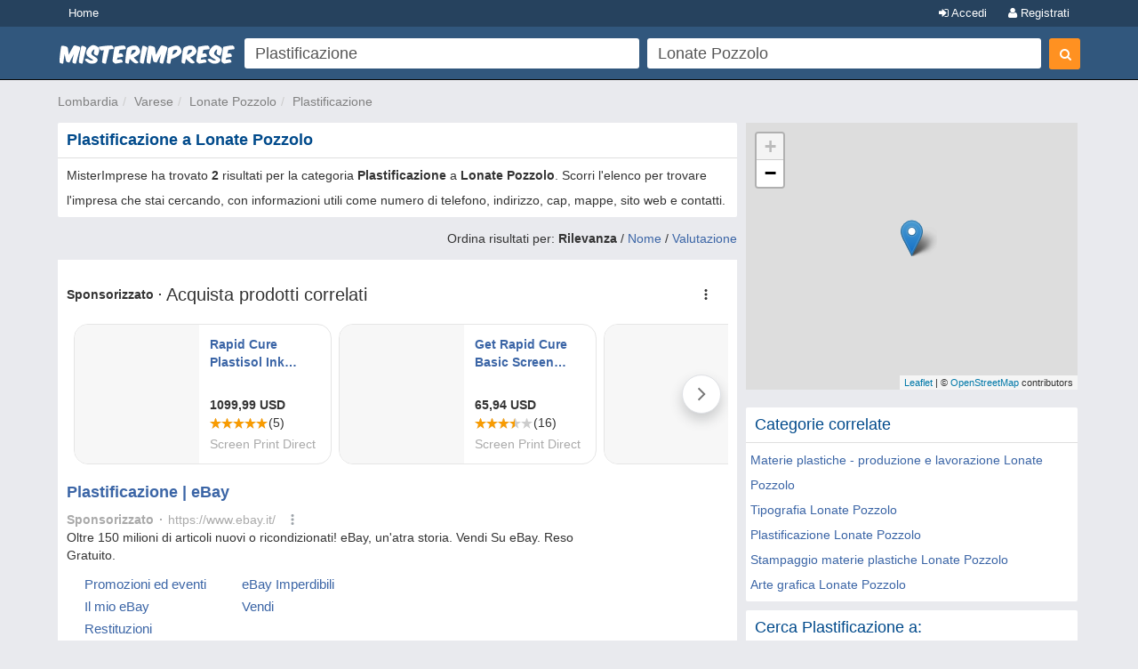

--- FILE ---
content_type: text/html; charset=UTF-8
request_url: https://www.misterimprese.it/lombardia/varese/lonate-pozzolo/plastificazione.html
body_size: 7232
content:
<!DOCTYPE html>
<html lang="it">
  <head>
    <meta http-equiv="Content-Type" content="text/html; charset=UTF-8">
    <meta http-equiv="X-UA-Compatible" content="IE=edge">
    <meta name="viewport" content="width=device-width, initial-scale=1, maximum-scale=1">
    <title>Plastificazione a Lonate Pozzolo - Numeri di Telefono, Indirizzi, Orari, Mappa - MisterImprese</title>
    <meta name="description" content="Plastificazione a Lonate Pozzolo, Varese - Numero Telefono, Indirizzo, CAP, Via, Mappa e altre Informazioni Utili su Imprese, Ditte, Negozi, SRL, SNC - Con MisterImprese!" />
<meta name="keywords" content="Plastificazione, Lonate Pozzolo, indirizzi, indirizzo, numero telefonico, fax, telefono, numeri telefonici, mappa, mappe, srl, snc, spa, negozio, negozi, impresa, imprese, commercio, b2b, pmi, ditta, ditte, ristoranti, enti" />

    <script type="text/javascript" async=true>
(function() {
var host = window.location.hostname;
var element = document.createElement('script');
var firstScript = document.getElementsByTagName('script')[0];
var url = 'https://cmp.inmobi.com'
.concat('/choice/', 'pRRGuSxs54qRF', '/', host, '/choice.js?tag_version=V3');
var uspTries = 0;
var uspTriesLimit = 3;
element.async = true;
element.type = 'text/javascript';
element.src = url;
 
firstScript.parentNode.insertBefore(element, firstScript);
 
function makeStub() {
var TCF_LOCATOR_NAME = '__tcfapiLocator';
var queue = [];
var win = window;
var cmpFrame;
 
function addFrame() {
var doc = win.document;
var otherCMP = !!(win.frames[TCF_LOCATOR_NAME]);
 
if (!otherCMP) {
if (doc.body) {
var iframe = doc.createElement('iframe');
 
iframe.style.cssText = 'display:none';
iframe.name = TCF_LOCATOR_NAME;
doc.body.appendChild(iframe);
} else {
setTimeout(addFrame, 5);
}
}
return !otherCMP;
}
 
function tcfAPIHandler() {
var gdprApplies;
var args = arguments;
 
if (!args.length) {
return queue;
} else if (args[0] === 'setGdprApplies') {
if (
args.length > 3 &&
args[2] === 2 &&
typeof args[3] === 'boolean'
) {
gdprApplies = args[3];
if (typeof args[2] === 'function') {
args[2]('set', true);
}
}
} else if (args[0] === 'ping') {
var retr = {
gdprApplies: gdprApplies,
cmpLoaded: false,
cmpStatus: 'stub'
};
 
if (typeof args[2] === 'function') {
args[2](retr);
}
} else {
if(args[0] === 'init' && typeof args[3] === 'object') {
args[3] = Object.assign(args[3], { tag_version: 'V3' });
}
queue.push(args);
}
}
 
function postMessageEventHandler(event) {
var msgIsString = typeof event.data === 'string';
var json = {};
 
try {
if (msgIsString) {
json = JSON.parse(event.data);
} else {
json = event.data;
}
} catch (ignore) {}
 
var payload = json.__tcfapiCall;
 
if (payload) {
window.__tcfapi(
payload.command,
payload.version,
function(retValue, success) {
var returnMsg = {
  __tcfapiReturn: {
    returnValue: retValue,
    success: success,
    callId: payload.callId
  }
};
if (msgIsString) {
  returnMsg = JSON.stringify(returnMsg);
}
if (event && event.source && event.source.postMessage) {
  event.source.postMessage(returnMsg, '*');
}
},
payload.parameter
);
}
}
 
while (win) {
try {
if (win.frames[TCF_LOCATOR_NAME]) {
cmpFrame = win;
break;
}
} catch (ignore) {}
 
if (win === window.top) {
break;
}
win = win.parent;
}
if (!cmpFrame) {
addFrame();
win.__tcfapi = tcfAPIHandler;
win.addEventListener('message', postMessageEventHandler, false);
}
};
 
makeStub();
 
function makeGppStub() {
const CMP_ID = 10;
const SUPPORTED_APIS = [
'2:tcfeuv2',
'6:uspv1',
'7:usnatv1',
'8:usca',
'9:usvav1',
'10:uscov1',
'11:usutv1',
'12:usctv1'
];
 
window.__gpp_addFrame = function (n) {
if (!window.frames[n]) {
if (document.body) {
var i = document.createElement("iframe");
i.style.cssText = "display:none";
i.name = n;
document.body.appendChild(i);
} else {
window.setTimeout(window.__gpp_addFrame, 10, n);
}
}
};
window.__gpp_stub = function () {
var b = arguments;
__gpp.queue = __gpp.queue || [];
__gpp.events = __gpp.events || [];
 
if (!b.length || (b.length == 1 && b[0] == "queue")) {
return __gpp.queue;
}
 
if (b.length == 1 && b[0] == "events") {
return __gpp.events;
}
 
var cmd = b[0];
var clb = b.length > 1 ? b[1] : null;
var par = b.length > 2 ? b[2] : null;
if (cmd === "ping") {
clb(
{
gppVersion: "1.1", // must be “Version.Subversion”, current: “1.1”
cmpStatus: "stub", // possible values: stub, loading, loaded, error
cmpDisplayStatus: "hidden", // possible values: hidden, visible, disabled
signalStatus: "not ready", // possible values: not ready, ready
supportedAPIs: SUPPORTED_APIS, // list of supported APIs
cmpId: CMP_ID, // IAB assigned CMP ID, may be 0 during stub/loading
sectionList: [],
applicableSections: [-1],
gppString: "",
parsedSections: {},
},
true
);
} else if (cmd === "addEventListener") {
if (!("lastId" in __gpp)) {
__gpp.lastId = 0;
}
__gpp.lastId++;
var lnr = __gpp.lastId;
__gpp.events.push({
id: lnr,
callback: clb,
parameter: par,
});
clb(
{
eventName: "listenerRegistered",
listenerId: lnr, // Registered ID of the listener
data: true, // positive signal
pingData: {
  gppVersion: "1.1", // must be “Version.Subversion”, current: “1.1”
  cmpStatus: "stub", // possible values: stub, loading, loaded, error
  cmpDisplayStatus: "hidden", // possible values: hidden, visible, disabled
  signalStatus: "not ready", // possible values: not ready, ready
  supportedAPIs: SUPPORTED_APIS, // list of supported APIs
  cmpId: CMP_ID, // list of supported APIs
  sectionList: [],
  applicableSections: [-1],
  gppString: "",
  parsedSections: {},
},
},
true
);
} else if (cmd === "removeEventListener") {
var success = false;
for (var i = 0; i < __gpp.events.length; i++) {
if (__gpp.events[i].id == par) {
__gpp.events.splice(i, 1);
success = true;
break;
}
}
clb(
{
eventName: "listenerRemoved",
listenerId: par, // Registered ID of the listener
data: success, // status info
pingData: {
  gppVersion: "1.1", // must be “Version.Subversion”, current: “1.1”
  cmpStatus: "stub", // possible values: stub, loading, loaded, error
  cmpDisplayStatus: "hidden", // possible values: hidden, visible, disabled
  signalStatus: "not ready", // possible values: not ready, ready
  supportedAPIs: SUPPORTED_APIS, // list of supported APIs
  cmpId: CMP_ID, // CMP ID
  sectionList: [],
  applicableSections: [-1],
  gppString: "",
  parsedSections: {},
},
},
true
);
} else if (cmd === "hasSection") {
clb(false, true);
} else if (cmd === "getSection" || cmd === "getField") {
clb(null, true);
}
//queue all other commands
else {
__gpp.queue.push([].slice.apply(b));
}
};
window.__gpp_msghandler = function (event) {
var msgIsString = typeof event.data === "string";
try {
var json = msgIsString ? JSON.parse(event.data) : event.data;
} catch (e) {
var json = null;
}
if (typeof json === "object" && json !== null && "__gppCall" in json) {
var i = json.__gppCall;
window.__gpp(
i.command,
function (retValue, success) {
var returnMsg = {
  __gppReturn: {
    returnValue: retValue,
    success: success,
    callId: i.callId,
  },
};
event.source.postMessage(msgIsString ? JSON.stringify(returnMsg) : returnMsg, "*");
},
"parameter" in i ? i.parameter : null,
"version" in i ? i.version : "1.1"
);
}
};
if (!("__gpp" in window) || typeof window.__gpp !== "function") {
window.__gpp = window.__gpp_stub;
window.addEventListener("message", window.__gpp_msghandler, false);
window.__gpp_addFrame("__gppLocator");
}
};
 
makeGppStub();
 
var uspStubFunction = function() {
var arg = arguments;
if (typeof window.__uspapi !== uspStubFunction) {
setTimeout(function() {
if (typeof window.__uspapi !== 'undefined') {
window.__uspapi.apply(window.__uspapi, arg);
}
}, 500);
}
};
 
var checkIfUspIsReady = function() {
uspTries++;
if (window.__uspapi === uspStubFunction && uspTries < uspTriesLimit) {
console.warn('USP is not accessible');
} else {
clearInterval(uspInterval);
}
};
 
if (typeof window.__uspapi === 'undefined') {
window.__uspapi = uspStubFunction;
var uspInterval = setInterval(checkIfUspIsReady, 6000);
}
})();
</script>    <link rel="shortcut icon" href="https://s3-eu-west-1.amazonaws.com/cdn.misterimprese.it/images/favicon.ico" type="image/x-icon">
    <link rel="stylesheet" href="//maxcdn.bootstrapcdn.com/bootstrap/3.3.2/css/bootstrap.min.css" />
    <link rel="stylesheet" href="https://maxcdn.bootstrapcdn.com/font-awesome/4.3.0/css/font-awesome.min.css" />
    <link rel="stylesheet" href="/css/bootstrap.css" />
    <link rel="stylesheet" href="/css/style.min.css?v=1" />
        <script>(function(G,o,O,g,L,e){G[g]=G[g]||function(){(G[g]['q']=G[g]['q']||[]).push(arguments)},G[g]['t']=1*new Date;L=o.createElement(O),e=o.getElementsByTagName(O)[0];L.async=1;L.src='//www.google.com/adsense/search/async-ads.js';e.parentNode.insertBefore(L,e)})(window,document,'script','_googCsa');</script>
    <script>
      (function(i,s,o,g,r,a,m){i['GoogleAnalyticsObject']=r;i[r]=i[r]||function(){
      (i[r].q=i[r].q||[]).push(arguments)},i[r].l=1*new Date();a=s.createElement(o),
      m=s.getElementsByTagName(o)[0];a.async=1;a.src=g;m.parentNode.insertBefore(a,m)
      })(window,document,'script','//www.google-analytics.com/analytics.js','ga');
      ga('set', 'anonymizeIp', true);
      ga('create', 'UA-4747886-1', 'auto');
      ga('send', 'pageview');
    </script>
    <script async src="https://www.googletagmanager.com/gtag/js?id=G-3DDJB29YHG"></script>
    <script>
      window.dataLayer = window.dataLayer || [];
      function gtag(){dataLayer.push(arguments);}
      gtag('js', new Date());
      gtag('config', 'G-3DDJB29YHG');
    </script>
    <style>
      body.wide section.container {
        max-width: none;
        padding: 0;
        width: 100%;
      }
      .user-premium .header-left{
        width: 310px;
      }
          </style>
  </head>
  <body   class=" cat">
    <header id="topHead" class="navbar navbar-inverse navbar-fixed-top blue" data-role="navigation">
      <div id="topMenu" class="hidden-xs" style="height:30px; background:#26425E;margin-bottom:5px">
        <div class="container" style="color:white">
          <a href="/" class="btn btn-blue btn-blue-top left">Home</a>
      <a  data-NOtag="facebox" href="/user/register" rel="nofollow"
      class="btn btn-blue btn-blue-top right"><i class="fa fa-user"></i> Registrati</a>
      <a  data-tag="facebox" href="/user/login?view=modal&amp;ref=https%3A%2F%2Fwww.misterimprese.it%2Flombardia%2Fvarese%2Flonate-pozzolo%2Fplastificazione.html"
      rel="nofollow" class="btn btn-blue btn-blue-top right"><i class="fa fa-sign-in"></i> Accedi</a>
              </div>
      </div>
      <div class="container">
        <div class="navbar-header">
          <button type="button" class="navbar-toggle btn-success" data-toggle="collapse" data-target=".navbar-search"><i class="fa fa-search"></i></button>
          <button type="button" class="navbar-toggle btn-success" data-toggle="collapse" data-target=".navbar-user"><i class="fa fa-reorder"></i></button>
          <a class="navbar-brand visible-xs" href="https://www.misterimprese.it"><img class="nav-logo" 
                alt="MisterImprese" src="https://s3-eu-west-1.amazonaws.com/cdn.misterimprese.it/images/mi-200x30.png"  style="max-width:250px"></a>
        </div>
      </div>
      <div class="container hidden-xs">
          <div class="header-left">
              <a class="nav-logo" href="https://www.misterimprese.it"><img src="https://s3-eu-west-1.amazonaws.com/cdn.misterimprese.it/images/mi-200x30.png" alt="MisterImprese"></a>
          </div>
          <div class="header-right">
            
        <div class="form-wrap">
        <form id="formsearch" method="get" action="/search" class="navbar-form navbar-right" autocomplete="OFF" onsubmit="return checkFormSearch(this);">
            <div class="form-left">
                <div class="input-wrap">
                    <table class="table-form">
                        <tbody><tr>
                            <td>
                <div class="inpwrap">
                                <span role="status" aria-live="polite" class="ui-helper-hidden-accessible"></span>
                                <input type="text" value="Plastificazione" id="what" class="input-form form-control what" placeholder="Cosa cerchi?" name="what"><i class="fa fa-times-circle"></i>
                            </div>
                            </td>
                            <td>
                <div class="inpwrap">
                                <input type="text" value="Lonate Pozzolo" id="where" class="input-form form-control where" placeholder="Dove?" name="where"><i class="fa fa-times-circle"></i>
                            </div>
                            </td>

                        </tr>
                    </tbody></table>
                </div>
            </div>
            <div class="form-right">
                <button id="submit-search" class="btn btn-primary" type="submit"><i class="fa fa-search"></i></button>
            </div>
        </form>
        </div>
                    </div>
      </div>
    </header>
      <div id="maincontainer" >
        <div class="visible-xs" style="position: fixed;top: 50px;z-index: 3333;width: 100%;background: #fff;">
          <div class="navbar-collapse navbar-search collapse">
            
        <div class="form-wrap-home">
        <form id="formsearchhome" method="get" action="/search" 
        class="navbar-right" autocomplete="OFF" onsubmit="return checkFormSearch(this);">
        <div class="inpwrap"><input type="text" value="Plastificazione" id="what-xs"  class="input-form form-control what"  placeholder="Cosa cerchi?" name="what"></div>
        <div class="inpwrap"><input type="text" value="Lonate Pozzolo" id="where-xs" class="input-form form-control where" placeholder="Dove?" name="where"></div>
        <button id="submit-search-xs" class="btn btn-primary submit" type="submit">Cerca</button>
        </form>
        </div>          </div>
          <div class="navbar-collapse navbar-user collapse">    
              <div class="minimenu">
                  <a class="btn btn-blue"  data-tag="facebox" href="/user/login?view=modal&ref=https%3A%2F%2Fwww.misterimprese.it%2Flombardia%2Fvarese%2Flonate-pozzolo%2Fplastificazione.html" rel="nofollow">Accedi</a>
      <a class="btn btn-blue" data-NOtag="facebox" href="/user/register" rel="nofollow"><b>Registrati</b></a>
      <a href="/premium/?ref=mobile_top"  class="btn"
             style="background:gold;color:#31577d;font-size: 15px;padding: 6px 22px ;
             width: 100%; display: block; text-align: center;margin-top: -3px;margin-bottom: 5px;
             font-weight: bold;letter-spacing: 1px;box-sizing: border-box;">ATTIVA PREMIUM</a>
                               </div>
              </div>
          </div>
        <div class="container"><ul class="breadcrumb navbar-left"><li><span><a data-trk="breadcrumb" data-skpa="1" href="/lombardia">Lombardia</a></span></li><li><span><a data-trk="breadcrumb" data-skpa="1" href="/lombardia/varese">Varese</a></span></li><li><span><a data-trk="breadcrumb" data-skpa="1" href="/lombardia/varese/lonate-pozzolo">Lonate Pozzolo</a></span></li><li><span><a data-trk="breadcrumb" data-skpa="1" href="/lombardia/varese/lonate-pozzolo/plastificazione.html">Plastificazione</a></span></li></ul></div><div class="container"><div class="col-md-8 col-main" role="main"><div  class="box"><div class="top"><h1>Plastificazione a Lonate Pozzolo</h1></div><div class="cont"><div class="col-xs-12">MisterImprese ha trovato <b>2</b> risultati per la categoria <b>Plastificazione</b> a <b>Lonate Pozzolo</b>. Scorri l'elenco per trovare l'impresa che stai cercando, con informazioni utili come numero di telefono, indirizzo, cap, mappe, sito web e contatti.</div><div class="linecl"></div></div></div><div class="box"><span class="pull-right">Ordina risultati per: <b>Rilevanza</b> / <a rel="nofollow" href="?orderby=name">Nome</a> / <a rel="nofollow" href="?orderby=rating">Valutazione</a></span></div><div class="afscont no-margin"><div  class="box nopadding"><div class="cont"><div id="afs1cont" ><div id="afs1"></div></div><div class="linecl"></div></div></div></div><div class="list-wrapper no-margin"><div  class="box nopadding"><div class="cont">
        <div class="box-company">
            <div class="b-right">
                
                <div class="photoMobile visible-xs">
                <i class="fa fa-building-o fa-3x bphoto"></i>
                </div>
            </div>
            <div class="photoCompList hidden-xxs">
            <i class="fa fa-building-o fa-3x bphoto"></i>
            <meta itemprop="image" content="https://www.misterimprese.it/images/misterimprese.png" />
            </div>
            
            <div class="company-data" >
                <div><a class="bold" href="/lombardia/varese/lonate-pozzolo/plastificazione/265632.html"  itemprop="name" title="Ala Di Anchieri R.e P. &amp; C. (s.a.s.) - scheda impresa">Ala Di Anchieri R.e P. & C. (s.a.s.)</a></div>
                <div itemscope itemtype="https://schema.org/PostalAddress"  itemprop="address"><meta content="IT" itemprop="addressCountry">
                    <div><span itemprop="streetAddress">Via Piemonte, 2</span></div>
                    <div><span itemprop="postalCode">21015</span> <span itemprop="addressLocality">Lonate Pozzolo</span></div>
                </div>
                
            </div>
        </div><div class="linecl"></div></div></div><div  class="box nopadding"><div class="cont">
        <div class="box-company">
            <div class="b-right">
                
                <div class="photoMobile visible-xs">
                <i class="fa fa-building-o fa-3x bphoto"></i>
                </div>
            </div>
            <div class="photoCompList hidden-xxs">
            <i class="fa fa-building-o fa-3x bphoto"></i>
            <meta itemprop="image" content="https://www.misterimprese.it/images/misterimprese.png" />
            </div>
            
            <div class="company-data" >
                <div><a class="bold" href="/lombardia/varese/lonate-pozzolo/plastificazione/265337.html"  itemprop="name" title="Ala Srl Di Anchieri Rolando &amp; C. - scheda impresa">Ala Srl Di Anchieri Rolando & C.</a></div>
                <div itemscope itemtype="https://schema.org/PostalAddress"  itemprop="address"><meta content="IT" itemprop="addressCountry">
                    <div><span itemprop="streetAddress">V. Piemonte, 2</span></div>
                    <div><span itemprop="postalCode">21015</span> <span itemprop="addressLocality">Lonate Pozzolo</span></div>
                </div>
                
            </div>
        </div><div class="linecl"></div></div></div></div><div class="space"></div></div><div class="col-md-4 col-right" role="complementary">
  
      <style>
        .full {
          position: fixed!important;
          top:0;
          left: 0;
          right:0;
          bottom:0;
          z-index: 3000;
          height:unset!important;
          margin:0!important;
        }
      
      </style>
    
      <link rel="stylesheet" href="//cdnjs.cloudflare.com/ajax/libs/leaflet/1.2.0/leaflet.css" />
        <script src="//cdnjs.cloudflare.com/ajax/libs/leaflet/1.2.0/leaflet.js"></script>

        <div id="map" style="height:300px;margin-bottom:10px"></div><div class="space"></div><div  class="box"><div class="top"><h4>Categorie correlate</h4></div><div class="cont"><a data-trk="box-correlate" data-skpa="1" href="/lombardia/varese/lonate-pozzolo/materie-plastiche-produzione-e-lavorazione.html">Materie plastiche - produzione e lavorazione Lonate Pozzolo</a><br><a data-trk="box-correlate" data-skpa="1" href="/lombardia/varese/lonate-pozzolo/tipografie.html">Tipografia Lonate Pozzolo</a><br><a data-trk="box-correlate" data-skpa="1" href="/lombardia/varese/lonate-pozzolo/plastificazione.html">Plastificazione Lonate Pozzolo</a><br><a data-trk="box-correlate" data-skpa="1" href="/lombardia/varese/lonate-pozzolo/stampaggio-materie-plastiche.html">Stampaggio materie plastiche Lonate Pozzolo</a><br><a data-trk="box-correlate" data-skpa="1" href="/lombardia/varese/lonate-pozzolo/arti-grafiche.html">Arte grafica Lonate Pozzolo</a><br><div class="linecl"></div></div></div><div  class="box"><div class="top"><h4>Cerca Plastificazione a:</h4></div><div class="cont"><div class="col-xs-12 compRelated"><div class="r">1</div>
	    <div class="f"><a data-trk="box-cerca-a" data-skpa="1"  href="/lombardia/varese/olgiate-olona/plastificazione.html" title="Plastificazione a Olgiate Olona">Plastificazione Olgiate Olona</a></div></div><div class="col-xs-12 compRelated"><div class="r">1</div>
	    <div class="f"><a data-trk="box-cerca-a" data-skpa="1"  href="/piemonte/novara/romagnano-sesia/plastificazione.html" title="Plastificazione a Romagnano Sesia">Plastificazione Romagnano Sesia</a></div></div><div class="col-xs-12 compRelated"><div class="r">1</div>
	    <div class="f"><a data-trk="box-cerca-a" data-skpa="1"  href="/lombardia/monza-e-brianza/desio/plastificazione.html" title="Plastificazione a Desio">Plastificazione Desio</a></div></div><div class="col-xs-12 compRelated"><div class="r">1</div>
	    <div class="f"><a data-trk="box-cerca-a" data-skpa="1"  href="/piemonte/vercelli/serravalle-sesia/plastificazione.html" title="Plastificazione a Serravalle Sesia">Plastificazione Serravalle Sesia</a></div></div><div class="col-xs-12 compRelated"><div class="r">1</div>
	    <div class="f"><a data-trk="box-cerca-a" data-skpa="1"  href="/lombardia/como/montorfano/plastificazione.html" title="Plastificazione a Montorfano">Plastificazione Montorfano</a></div></div><div class="col-xs-12 compRelated"><div class="r">1</div>
	    <div class="f"><a data-trk="box-cerca-a" data-skpa="1"  href="/lombardia/monza-e-brianza/monza/plastificazione.html" title="Plastificazione a Monza">Plastificazione Monza</a></div></div><div class="col-xs-12 compRelated"><div class="r">2</div>
	    <div class="f"><a data-trk="box-cerca-a" data-skpa="1"  href="/piemonte/verbano-cusio-ossola/omegna/plastificazione.html" title="Plastificazione a Omegna">Plastificazione Omegna</a></div></div><div class="col-xs-12 compRelated"><div class="r">3</div>
	    <div class="f"><a data-trk="box-cerca-a" data-skpa="1"  href="/lombardia/milano/peschiera-borromeo/plastificazione.html" title="Plastificazione a Peschiera Borromeo">Plastificazione Peschiera Borromeo</a></div></div><div class="col-xs-12 compRelated"><div class="r">1</div>
	    <div class="f"><a data-trk="box-cerca-a" data-skpa="1"  href="/lombardia/monza-e-brianza/vimercate/plastificazione.html" title="Plastificazione a Vimercate">Plastificazione Vimercate</a></div></div><div class="linecl"></div></div></div><div  class="box nopadding"><div class="cont"><div class="ad-register linked">
        <img alt="Registra la tua impresa" src="https://s3-eu-west-1.amazonaws.com/cdn.misterimprese.it/images/mi-long-min.png">
        <span class="sp1">Aggiungi la tua impresa</span>
        <i class="fa fa-map-marker"></i>
        <span class="sp2">E&#39; gratis</span>
        <button class="btn btn-blue">REGISTRATI ORA</button>
        </div><div class="linecl"></div></div></div></div></div>        <footer>
            <div class="container">
        	<p class="text-muted"><b>MisterImprese</b> Copyright &copy; 2009-2026 <br/>
        <a href="https://www.misterimprese.it/content/chi-siamo">Chi siamo</a> -
        <a href="https://www.misterimprese.it/content/terms">Condizioni generali di utilizzo</a> -
        <a href="https://www.misterimprese.it/content/privacy">Privacy - Cookies</a> -
        <a href="https://www.misterimprese.it/content/faq">Domande Frequenti</a>
        <br/></p>
            </div>
        </footer>
</div>
	<script></script>
  <script src="https://ajax.googleapis.com/ajax/libs/jquery/2.1.3/jquery.min.js"></script>
  <script src="https://maxcdn.bootstrapcdn.com/bootstrap/3.3.2/js/bootstrap.min.js"></script>
  <script src="/js/misterimprese-0111.min.js"></script>
  <script> function checkCsa(id,loaded) { if ( loaded ) { $('#' + id + 'cont').css('padding','10px'); } else{ console.log('no afs'); } } var pageOptions = { 'pubId': 'pub-2783404698413455', 'query': 'Plastificazione', 'styleId': '6319228291', 'channel': '2003393468', 'hl': 'it', 'adPage': 1, 'linkTarget': '_blank', 'adLoadedCallback': checkCsa, }; var adb1 = { 'container': 'afs1', 'maxTop': 2, 'width': 'auto', }; var adb2 = { 'container': 'afs2', 'width': 'auto', 'number' : 2, }; _googCsa('ads', pageOptions, adb1, adb2); function loadPoints(){ var b = map.getBounds(); nelat = b._northEast.lat.toFixed(7); nelng = b._northEast.lng.toFixed(7); swlat = b._southWest.lat.toFixed(7); swlng = b._southWest.lng.toFixed(7); url = "?b="+nelat+"|"+nelng+"|"+swlat+"|"+swlng+"|1033"; $.getJSON("/ajax/getPoints.php"+url, function(data) { $.each( data, function(i, m) { markers.push( L.marker([m.lat,m.lng]).addTo(map).bindPopup("<a href=\""+ m.url +"\" target=\"_blank\">"+m.name+"</a>") ); }); }); } function clickMap(){ $("#map").addClass("full"); map.invalidateSize(); map.setZoom(14); setTimeout(function(){ loadPoints() }, 1000); } var map = L.map("map",{zoomControl:true, dragging:true, scrollWheelZoom:false}).setView([45.5909979, 8.7355369], 12); var markers = new Array(); markers.push(L.marker([45.5909979,8.7355369]).addTo(map).bindPopup("<a class=\"bold\" href=\"/lombardia/varese/lonate-pozzolo/plastificazione/265632.html\" itemprop=\"name\" title=\"Ala Di Anchieri R.e P. &amp; C. (s.a.s.) - scheda impresa\">Ala Di Anchieri R.e P. & C. (s.a.s.)</a>"));markers.push(L.marker([45.5909979,8.7355369]).addTo(map).bindPopup("<a class=\"bold\" href=\"/lombardia/varese/lonate-pozzolo/plastificazione/265337.html\" itemprop=\"name\" title=\"Ala Srl Di Anchieri Rolando &amp; C. - scheda impresa\">Ala Srl Di Anchieri Rolando & C.</a>")); var group = new L.featureGroup(markers);map.fitBounds(group.getBounds()); L.tileLayer("//{s}.tile.openstreetmap.org/{z}/{x}/{y}.png", {attribution: "&copy; <a href=\"https://osm.org/copyright\">OpenStreetMap</a> contributors"}).addTo(map); $(".leaflet-container").css("cursor","pointer"); </script>
      
<script>
   if (self == top) {
    document.documentElement.style.display = 'block'; 
    } else {
    top.location = self.location; 
   }
</script>
</body>
</html>


--- FILE ---
content_type: text/html; charset=UTF-8
request_url: https://syndicatedsearch.goog/afs/ads?sjk=TlEf9WANSnK3EUr5YZQf%2Fg%3D%3D&psid=6319228291&adpage=1&channel=2003393468&iab_gdprApplies=false&client=pub-2783404698413455&q=Plastificazione&r=m&hl=it&cpp=3&type=0&oe=UTF-8&ie=UTF-8&fexp=21404%2C17300003%2C17301431%2C17301432%2C17301436%2C17301266%2C72717107&format=p2%7Cn2&ad=n2p2&nocache=6551769909055257&num=0&output=uds_ads_only&v=3&bsl=10&pac=0&u_his=2&u_tz=0&dt=1769909055258&u_w=1280&u_h=720&biw=1280&bih=720&psw=1280&psh=1405&frm=0&uio=--&cont=afs1%7Cafs2&drt=0&jsid=csa&jsv=861291464&rurl=https%3A%2F%2Fwww.misterimprese.it%2Flombardia%2Fvarese%2Flonate-pozzolo%2Fplastificazione.html
body_size: 18328
content:
<!doctype html><html lang="it-US"> <head> <style id="ssr-boilerplate">body{-webkit-text-size-adjust:100%; font-family:arial,sans-serif; margin:0;}.div{-webkit-box-flex:0 0; -webkit-flex-shrink:0; flex-shrink:0;max-width:100%;}.span:last-child, .div:last-child{-webkit-box-flex:1 0; -webkit-flex-shrink:1; flex-shrink:1;}.a{text-decoration:none; text-transform:none; color:inherit; display:inline-block;}.span{-webkit-box-flex:0 0; -webkit-flex-shrink:0; flex-shrink:0;display:inline-block; overflow:hidden; text-transform:none;}.img{border:none; max-width:100%; max-height:100%;}.i_{display:-ms-flexbox; display:-webkit-box; display:-webkit-flex; display:flex;-ms-flex-align:start; -webkit-box-align:start; -webkit-align-items:flex-start; align-items:flex-start;box-sizing:border-box; overflow:hidden;}.v_{-webkit-box-flex:1 0; -webkit-flex-shrink:1; flex-shrink:1;}.j_>span:last-child, .j_>div:last-child, .w_, .w_:last-child{-webkit-box-flex:0 0; -webkit-flex-shrink:0; flex-shrink:0;}.l_{-ms-overflow-style:none; scrollbar-width:none;}.l_::-webkit-scrollbar{display:none;}.s_{position:relative; display:inline-block;}.u_{position:absolute; top:0; left:0; height:100%; background-repeat:no-repeat; background-size:auto 100%;}.t_{display:block;}.r_{display:-ms-flexbox; display:-webkit-box; display:-webkit-flex; display:flex;-ms-flex-align:center; -webkit-box-align:center; -webkit-align-items:center; align-items:center;-ms-flex-pack:center; -webkit-box-pack:center; -webkit-justify-content:center; justify-content:center;}.q_{box-sizing:border-box; max-width:100%; max-height:100%; overflow:hidden;display:-ms-flexbox; display:-webkit-box; display:-webkit-flex; display:flex;-ms-flex-align:center; -webkit-box-align:center; -webkit-align-items:center; align-items:center;-ms-flex-pack:center; -webkit-box-pack:center; -webkit-justify-content:center; justify-content:center;}.n_{text-overflow:ellipsis; white-space:nowrap;}.p_{-ms-flex-negative:1; max-width: 100%;}.m_{overflow:hidden;}.o_{white-space:nowrap;}.x_{cursor:pointer;}.y_{display:none; position:absolute; z-index:1;}.k_>div:not(.y_) {display:-webkit-inline-box; display:-moz-inline-box; display:-ms-inline-flexbox; display:-webkit-inline-flex; display:inline-flex; vertical-align:middle;}.k_.topAlign>div{vertical-align:top;}.k_.centerAlign>div{vertical-align:middle;}.k_.bottomAlign>div{vertical-align:bottom;}.k_>span, .k_>a, .k_>img, .k_{display:inline; vertical-align:middle;}.si101:nth-of-type(5n+1) > .si141{border-left: #1f8a70 7px solid;}.rssAttrContainer ~ .si101:nth-of-type(5n+2) > .si141{border-left: #1f8a70 7px solid;}.si101:nth-of-type(5n+3) > .si141{border-left: #bedb39 7px solid;}.rssAttrContainer ~ .si101:nth-of-type(5n+4) > .si141{border-left: #bedb39 7px solid;}.si101:nth-of-type(5n+5) > .si141{border-left: #ffe11a 7px solid;}.rssAttrContainer ~ .si101:nth-of-type(5n+6) > .si141{border-left: #ffe11a 7px solid;}.si101:nth-of-type(5n+2) > .si141{border-left: #fd7400 7px solid;}.rssAttrContainer ~ .si101:nth-of-type(5n+3) > .si141{border-left: #fd7400 7px solid;}.si101:nth-of-type(5n+4) > .si141{border-left: #004358 7px solid;}.rssAttrContainer ~ .si101:nth-of-type(5n+5) > .si141{border-left: #004358 7px solid;}.z_{cursor:pointer;}.si130{display:inline; text-transform:inherit;}.flexAlignStart{-ms-flex-align:start; -webkit-box-align:start; -webkit-align-items:flex-start; align-items:flex-start;}.flexAlignBottom{-ms-flex-align:end; -webkit-box-align:end; -webkit-align-items:flex-end; align-items:flex-end;}.flexAlignCenter{-ms-flex-align:center; -webkit-box-align:center; -webkit-align-items:center; align-items:center;}.flexAlignStretch{-ms-flex-align:stretch; -webkit-box-align:stretch; -webkit-align-items:stretch; align-items:stretch;}.flexJustifyStart{-ms-flex-pack:start; -webkit-box-pack:start; -webkit-justify-content:flex-start; justify-content:flex-start;}.flexJustifyCenter{-ms-flex-pack:center; -webkit-box-pack:center; -webkit-justify-content:center; justify-content:center;}.flexJustifyEnd{-ms-flex-pack:end; -webkit-box-pack:end; -webkit-justify-content:flex-end; justify-content:flex-end;}</style>  <style>.si101{background-color:#ffffff;font-family:Arial,arial,sans-serif;font-size:14px;line-height:20px;padding-bottom:5px;padding-left:0px;padding-right:0px;padding-top:11px;color:#333333;}.si32{width:100%; -ms-flex-negative:1;-webkit-box-flex:1 0; -webkit-flex-shrink:1; flex-shrink:1;}.si33{width:100%; -ms-flex-negative:1;-webkit-box-flex:1 0; -webkit-flex-shrink:1; flex-shrink:1;}.si39{margin-bottom:8px;margin-right:8px;}.si27{font-weight:700;font-family:Arial,arial,sans-serif;font-size:18px;line-height:25px;color:#3b65a6;width:100%; -ms-flex-negative:1;-webkit-box-flex:1 0; -webkit-flex-shrink:1; flex-shrink:1;}.si27:hover{text-decoration:underline;}.si36{height:100%;width:100%; -ms-flex-negative:1;-webkit-box-flex:1 0; -webkit-flex-shrink:1; flex-shrink:1;}.si34{margin-bottom:0px;}.si42{width:100%; -ms-flex-negative:1;-webkit-box-flex:1 0; -webkit-flex-shrink:1; flex-shrink:1;}.si93{width:100%; -ms-flex-negative:1;-webkit-box-flex:1 0; -webkit-flex-shrink:1; flex-shrink:1;}.si28{font-family:Arial,arial,sans-serif;font-size:14px;color:#aaaaaa;}.si92{padding-right:8px;width:100%; -ms-flex-negative:1;-webkit-box-flex:1 0; -webkit-flex-shrink:1; flex-shrink:1;}.si29{font-family:Arial,arial,sans-serif;font-size:14px;line-height:20px;max-width:600px;color:#333333;}.si96{margin-top:6px;}.si94{margin-right:8px;}.si90{margin-top:6px;}.si35{margin-left:20px;}.si38{height:100%;}.si37{height:100%;}.si1{color:#70757a;}.si5{border-radius:8px;}.si11{font-family:Arial,arial,sans-serif;font-size:14px;color:#70757a;}.si14{margin-left:0px;margin-top:10px;}.si15{font-family:Arial,arial,sans-serif;font-size:15px;line-height:25px;color:#3b65a6;}.si15:hover{text-decoration:underline;}.si17{font-weight:400;font-size:14px;margin-bottom:2px;}.si18{color:#3b65a6;}.si18:hover{text-decoration:underline;}.si19{color:#222222;}.si20{font-family:Arial,arial,sans-serif;color:#aaaaaa;}.si21{font-weight:400;border-radius:4px;border:1px solid #DADCE0;font-family:Arial,arial,sans-serif;font-size:15px;max-height:55px;margin-bottom:10px;margin-left:1px;margin-right:2px;margin-top:10px;padding-bottom:7px;padding-left:5px;padding-right:5px;padding-top:7px;color:#3b65a6;}.si21:hover{text-decoration:underline;}.si22{padding-bottom:3px;padding-left:3px;padding-right:3px;padding-top:3px;}.si23{height:12px;margin-left:5px;width:12px;}.si69{max-width:104px;margin-left:8px;}.si70{padding-bottom:14px;padding-left:20px;padding-right:20px;padding-top:0px;}.si71{font-family:Arial,arial,sans-serif;font-size:16px;line-height:20px;color:#3b65a6;}.si71:hover{text-decoration:underline;}.si102{border-radius:8px;}.si128{height:1px;width:100%; -ms-flex-negative:1;-webkit-box-flex:1 0; -webkit-flex-shrink:1; flex-shrink:1;}div>div.si128:last-child{display:none;}.si130{font-weight:700;}.si148{padding-right:0px;}.si149{height:18px;padding-left:8px;width:30px;}.si179{border-radius:8px;max-height:231px;max-width:440px;margin-bottom:12px;margin-top:12px;}.si179 > .aa_{background-color:#000000; opacity:0.02999999932944775; bottom:0; top:0; right:0; left:0; position:absolute;}.si3{font-family:Arial,arial,sans-serif;font-size:14px;line-height:14px;color:#666666;}.si24{color:#aaaaaa;}.si25{font-weight:700;border-radius:3px;font-size:14px;line-height:20px;color:#aaaaaa;}.si26{font-family:Arial,arial,sans-serif;}.si72{font-family:"Helvetica Neue",arial,sans-serif;font-size:14px;line-height:18px;color:#333333;}.adBadgeBullet{font-weight:700;padding-left:6px;padding-right:6px;}.y_{font-weight:400;background-color:#ffffff;border:1px solid #dddddd;font-family:sans-serif,arial,sans-serif;font-size:12px;line-height:12px;padding-bottom:5px;padding-left:5px;padding-right:5px;padding-top:5px;color:#666666;}.si2{padding-right:3px;}.srSpaceChar{width:3px;}.srLink{}.srLink:hover{text-decoration:underline;}.si7{padding-bottom:3px;padding-left:6px;padding-right:4px;}.ctdRatingSpacer{width:3px;}.si16{padding-left:3px;padding-right:3px;}.sitelinksLeftColumn{padding-right:20px;}.sitelinksRightColumn{padding-left:20px;}.exp-sitelinks-container{padding-top:4px;}.priceExtensionChipsExpandoPriceHyphen{margin-left:5px;}.priceExtensionChipsPrice{margin-left:5px;margin-right:5px;}.promotionExtensionOccasion{font-weight:700;}.promotionExtensionLink{}.promotionExtensionLink:hover{text-decoration:underline;}</style> <meta content="NOINDEX, NOFOLLOW" name="ROBOTS"> <meta content="telephone=no" name="format-detection"> <meta content="origin" name="referrer"> <title>Annunci Google</title>   </head> <body>  <div id="adBlock">   <div id="ssrad-master" data-csa-needs-processing="1" data-num-ads="1" class="parent_container"><div class="i_ div si135" style="-ms-flex-direction:column; -webkit-box-orient:vertical; -webkit-flex-direction:column; flex-direction:column;-ms-flex-pack:start; -webkit-box-pack:start; -webkit-justify-content:flex-start; justify-content:flex-start;-ms-flex-align:stretch; -webkit-box-align:stretch; -webkit-align-items:stretch; align-items:stretch;" data-ad-container="1"><div id="e1" class="i_ div clicktrackedAd_js si101" style="-ms-flex-direction:column; -webkit-box-orient:vertical; -webkit-flex-direction:column; flex-direction:column;"><div class="i_ div si32" style="-ms-flex-direction:row; -webkit-box-orient:horizontal; -webkit-flex-direction:row; flex-direction:row;-ms-flex-pack:start; -webkit-box-pack:start; -webkit-justify-content:flex-start; justify-content:flex-start;-ms-flex-align:stretch; -webkit-box-align:stretch; -webkit-align-items:stretch; align-items:stretch;"><div class="i_ div si33" style="-ms-flex-direction:column; -webkit-box-orient:vertical; -webkit-flex-direction:column; flex-direction:column;-ms-flex-pack:start; -webkit-box-pack:start; -webkit-justify-content:flex-start; justify-content:flex-start;-ms-flex-align:stretch; -webkit-box-align:stretch; -webkit-align-items:stretch; align-items:stretch;"><div class="i_ div si39" style="-ms-flex-direction:row; -webkit-box-orient:horizontal; -webkit-flex-direction:row; flex-direction:row;"><a class="p_ si27 a" href="https://syndicatedsearch.goog/aclk?sa=L&amp;pf=1&amp;ai=DChsSEwj4pK-EkbeSAxU6TEcBHR1SFskYACICCAEQCBoCcXU&amp;co=1&amp;ase=2&amp;gclid=EAIaIQobChMI-KSvhJG3kgMVOkxHAR0dUhbJEAAYASAAEgI1XPD_BwE&amp;cid=[base64]&amp;cce=2&amp;category=acrcp_v1_32&amp;sig=AOD64_0pY7ZSaaOjB-pyeAz--HhiasqNsw&amp;q&amp;nis=4&amp;adurl=https://www.ebay.it/sch/i.html?_nkw%3Dplastificazione%26norover%3D1%26mkevt%3D1%26mkrid%3D724-153696-594505-4%26mkcid%3D2%26mkscid%3D102%26keyword%3D%26crlp%3D619065640049_%26MT_ID%3D%26geo_id%3D%26rlsatarget%3Ddsa-811440742051%26adpos%3D%26device%3Dc%26mktype%3D%26loc%3D1023640%26poi%3D%26abcId%3D%26cmpgn%3D6467538609%26sitelnk%3D%26adgroupid%3D72741108930%26network%3Ds%26matchtype%3D%26gad_source%3D5%26gad_campaignid%3D6467538609%26gclid%3DEAIaIQobChMI-KSvhJG3kgMVOkxHAR0dUhbJEAAYASAAEgI1XPD_BwE" data-nb="0" attributionsrc="" data-set-target="1" target="_top"><span data-lines="2" data-truncate="0" class="span" style="display: -webkit-box; -webkit-box-orient: vertical; overflow: hidden; -webkit-line-clamp: 2; "><span style='display:inline;text-transform:inherit;' class="si130 span">Plastificazione</span> | eBay</span></a></div><div class="i_ div si41" style="-ms-flex-direction:row; -webkit-box-orient:horizontal; -webkit-flex-direction:row; flex-direction:row;"><div class="i_ div si36 v_" style="-ms-flex-direction:column; -webkit-box-orient:vertical; -webkit-flex-direction:column; flex-direction:column;-ms-flex-pack:start; -webkit-box-pack:start; -webkit-justify-content:flex-start; justify-content:flex-start;-ms-flex-align:stretch; -webkit-box-align:stretch; -webkit-align-items:stretch; align-items:stretch;"><div class="i_ div si34" style="-ms-flex-direction:row; -webkit-box-orient:horizontal; -webkit-flex-direction:row; flex-direction:row;-ms-flex-pack:start; -webkit-box-pack:start; -webkit-justify-content:flex-start; justify-content:flex-start;-ms-flex-align:center; -webkit-box-align:center; -webkit-align-items:center; align-items:center;-ms-flex-wrap:wrap; -webkit-flex-wrap:wrap; flex-wrap:wrap;"><div class="i_ div si42" style="-ms-flex-direction:row; -webkit-box-orient:horizontal; -webkit-flex-direction:row; flex-direction:row;-ms-flex-pack:start; -webkit-box-pack:start; -webkit-justify-content:flex-start; justify-content:flex-start;-ms-flex-align:center; -webkit-box-align:center; -webkit-align-items:center; align-items:center;"><div class="i_ div si93 v_" style="-ms-flex-direction:row; -webkit-box-orient:horizontal; -webkit-flex-direction:row; flex-direction:row;-ms-flex-pack:start; -webkit-box-pack:start; -webkit-justify-content:flex-start; justify-content:flex-start;-ms-flex-align:center; -webkit-box-align:center; -webkit-align-items:center; align-items:center;"><div class="i_ div si25 w_" style="-ms-flex-direction:row; -webkit-box-orient:horizontal; -webkit-flex-direction:row; flex-direction:row;"><span class="p_  span">Sponsorizzato</span><span class="p_ adBadgeBullet span">·</span></div><a class="m_ n_ si28 a" data-lines="1" data-truncate="0" href="https://syndicatedsearch.goog/aclk?sa=L&amp;pf=1&amp;ai=DChsSEwj4pK-EkbeSAxU6TEcBHR1SFskYACICCAEQCBoCcXU&amp;co=1&amp;ase=2&amp;gclid=EAIaIQobChMI-KSvhJG3kgMVOkxHAR0dUhbJEAAYASAAEgI1XPD_BwE&amp;cid=[base64]&amp;cce=2&amp;category=acrcp_v1_32&amp;sig=AOD64_0pY7ZSaaOjB-pyeAz--HhiasqNsw&amp;q&amp;nis=4&amp;adurl=https://www.ebay.it/sch/i.html?_nkw%3Dplastificazione%26norover%3D1%26mkevt%3D1%26mkrid%3D724-153696-594505-4%26mkcid%3D2%26mkscid%3D102%26keyword%3D%26crlp%3D619065640049_%26MT_ID%3D%26geo_id%3D%26rlsatarget%3Ddsa-811440742051%26adpos%3D%26device%3Dc%26mktype%3D%26loc%3D1023640%26poi%3D%26abcId%3D%26cmpgn%3D6467538609%26sitelnk%3D%26adgroupid%3D72741108930%26network%3Ds%26matchtype%3D%26gad_source%3D5%26gad_campaignid%3D6467538609%26gclid%3DEAIaIQobChMI-KSvhJG3kgMVOkxHAR0dUhbJEAAYASAAEgI1XPD_BwE" data-nb="1" attributionsrc="" data-set-target="1" target="_top">https://www.ebay.it/</a><div class="i_ div w_" style="-ms-flex-direction:row; -webkit-box-orient:horizontal; -webkit-flex-direction:row; flex-direction:row;-ms-flex-pack:center; -webkit-box-pack:center; -webkit-justify-content:center; justify-content:center;-ms-flex-align:center; -webkit-box-align:center; -webkit-align-items:center; align-items:center;"><a href="https://adssettings.google.com/whythisad?source=afs_3p&amp;reasons=[base64]&amp;hl=it&amp;opi=122715837" data-notrack="true" data-set-target="1" target="_top" class="a q_ si149"><img src="https://www.google.com/images/afs/snowman.png" alt="" loading="lazy" class="img" data-pingback-type="wtac"></a></div></div></div></div><div class="i_ div si91" style="-ms-flex-direction:row; -webkit-box-orient:horizontal; -webkit-flex-direction:row; flex-direction:row;"><div class="i_ div si92 v_" style="-ms-flex-direction:column; -webkit-box-orient:vertical; -webkit-flex-direction:column; flex-direction:column;-ms-flex-pack:start; -webkit-box-pack:start; -webkit-justify-content:flex-start; justify-content:flex-start;-ms-flex-align:stretch; -webkit-box-align:stretch; -webkit-align-items:stretch; align-items:stretch;"><span class="p_ si29 span"><span data-lines="4" data-truncate="0" class="span" style="display: -webkit-box; -webkit-box-orient: vertical; overflow: hidden; -webkit-line-clamp: 4; ">Oltre 150 milioni di articoli nuovi o ricondizionati! eBay, un&#39;atra storia. 
Vendi Su eBay. Reso Gratuito.</span></span></div></div><div class="i_ div si43" style="-ms-flex-direction:row; -webkit-box-orient:horizontal; -webkit-flex-direction:row; flex-direction:row;"><div class="i_ div si35" style="-ms-flex-direction:row; -webkit-box-orient:horizontal; -webkit-flex-direction:row; flex-direction:row;"><div class="i_ div si14" style="-ms-flex-direction:row; -webkit-box-orient:horizontal; -webkit-flex-direction:row; flex-direction:row;"><div class="i_ div sitelinksTextContainer" style="-ms-flex-direction:row; -webkit-box-orient:horizontal; -webkit-flex-direction:row; flex-direction:row;-ms-flex-pack:start; -webkit-box-pack:start; -webkit-justify-content:flex-start; justify-content:flex-start;-ms-flex-align:start; -webkit-box-align:start; -webkit-align-items:flex-start; align-items:flex-start;"><div class="i_ div sitelinksLeftColumn" style="-ms-flex-direction:column; -webkit-box-orient:vertical; -webkit-flex-direction:column; flex-direction:column;-ms-flex-pack:start; -webkit-box-pack:start; -webkit-justify-content:flex-start; justify-content:flex-start;-ms-flex-align:stretch; -webkit-box-align:stretch; -webkit-align-items:stretch; align-items:stretch;"><a class="m_ n_ si15 a" data-lines="1" data-truncate="0" href="https://syndicatedsearch.goog/aclk?sa=L&amp;pf=1&amp;ai=DChsSEwj4pK-EkbeSAxU6TEcBHR1SFskYACICCAEQDxoCcXU&amp;co=1&amp;ase=2&amp;gclid=EAIaIQobChMI-KSvhJG3kgMVOkxHAR0dUhbJEAAYASABEgKy9fD_BwE&amp;cid=[base64]&amp;cce=2&amp;category=acrcp_v1_32&amp;sig=AOD64_0zZ5DX4f2pjenNaAv5YXURDIf7lg&amp;nis=4&amp;adurl=https://www.ebay.it/rpp/sale-events?norover%3D1%26mkevt%3D1%26mkrid%3D724-153696-594505-4%26mkcid%3D2%26mkscid%3D102%26keyword%3D%26crlp%3D619065640049_%26MT_ID%3D%26geo_id%3D%26rlsatarget%3Ddsa-811440742051%26adpos%3D%26device%3Dc%26mktype%3D%26loc%3D1023640%26poi%3D%26abcId%3D%26cmpgn%3D6467538609%26sitelnk%3D2%26adgroupid%3D72741108930%26network%3Ds%26matchtype%3D%26gad_source%3D5%26gad_campaignid%3D6467538609%26gclid%3DEAIaIQobChMI-KSvhJG3kgMVOkxHAR0dUhbJEAAYASABEgKy9fD_BwE" data-nb="6" attributionsrc="" data-set-target="1" target="_top">Promozioni ed eventi</a><a class="m_ n_ si15 a" data-lines="1" data-truncate="0" href="https://syndicatedsearch.goog/aclk?sa=L&amp;pf=1&amp;ai=DChsSEwj4pK-EkbeSAxU6TEcBHR1SFskYACICCAEQExoCcXU&amp;co=1&amp;ase=2&amp;gclid=EAIaIQobChMI-KSvhJG3kgMVOkxHAR0dUhbJEAAYASADEgKD5fD_BwE&amp;cid=[base64]&amp;cce=2&amp;category=acrcp_v1_32&amp;sig=AOD64_3dqJ8rVgJ8nB5QlK7-y8Ou_4uWZg&amp;nis=4&amp;adurl=https://www.ebay.it/myb/Summary?MyEbay%26norover%3D1%26mkevt%3D1%26mkrid%3D724-153696-594505-4%26mkcid%3D2%26mkscid%3D102%26keyword%3D%26crlp%3D619065640049_%26MT_ID%3D%26geo_id%3D%26rlsatarget%3Ddsa-811440742051%26adpos%3D%26device%3Dc%26mktype%3D%26loc%3D1023640%26poi%3D%26abcId%3D%26cmpgn%3D6467538609%26sitelnk%3D1%26adgroupid%3D72741108930%26network%3Ds%26matchtype%3D%26gad_source%3D5%26gad_campaignid%3D6467538609%26gclid%3DEAIaIQobChMI-KSvhJG3kgMVOkxHAR0dUhbJEAAYASADEgKD5fD_BwE" data-nb="6" attributionsrc="" data-set-target="1" target="_top">Il mio eBay</a><a class="m_ n_ si15 a" data-lines="1" data-truncate="0" href="https://syndicatedsearch.goog/aclk?sa=L&amp;pf=1&amp;ai=DChsSEwj4pK-EkbeSAxU6TEcBHR1SFskYACICCAEQFRoCcXU&amp;co=1&amp;ase=2&amp;gclid=EAIaIQobChMI-KSvhJG3kgMVOkxHAR0dUhbJEAAYASAFEgLJ3_D_BwE&amp;cid=[base64]&amp;cce=2&amp;category=acrcp_v1_32&amp;sig=AOD64_13uy6gckzIwnTz4fp3zifkjvKT8Q&amp;nis=4&amp;adurl=https://pages.ebay.it/acquistare/restituzioni.html?norover%3D1%26mkevt%3D1%26mkrid%3D724-153696-594505-4%26mkcid%3D2%26mkscid%3D102%26keyword%3D%26crlp%3D619065640049_%26MT_ID%3D%26geo_id%3D%26rlsatarget%3Ddsa-811440742051%26adpos%3D%26device%3Dc%26mktype%3D%26loc%3D1023640%26poi%3D%26abcId%3D%26cmpgn%3D6467538609%26sitelnk%3D3%26adgroupid%3D72741108930%26network%3Ds%26matchtype%3D%26gad_source%3D5%26gad_campaignid%3D6467538609%26gclid%3DEAIaIQobChMI-KSvhJG3kgMVOkxHAR0dUhbJEAAYASAFEgLJ3_D_BwE" data-nb="6" attributionsrc="" data-set-target="1" target="_top">Restituzioni</a></div><div class="i_ div sitelinksRightColumn" style="-ms-flex-direction:column; -webkit-box-orient:vertical; -webkit-flex-direction:column; flex-direction:column;-ms-flex-pack:start; -webkit-box-pack:start; -webkit-justify-content:flex-start; justify-content:flex-start;-ms-flex-align:stretch; -webkit-box-align:stretch; -webkit-align-items:stretch; align-items:stretch;"><a class="m_ n_ si15 a" data-lines="1" data-truncate="0" href="https://syndicatedsearch.goog/aclk?sa=L&amp;pf=1&amp;ai=DChsSEwj4pK-EkbeSAxU6TEcBHR1SFskYACICCAEQEhoCcXU&amp;co=1&amp;ase=2&amp;gclid=EAIaIQobChMI-KSvhJG3kgMVOkxHAR0dUhbJEAAYASACEgJVVvD_BwE&amp;cid=[base64]&amp;cce=2&amp;category=acrcp_v1_32&amp;sig=AOD64_2pu3P7DZ9bLE9aobKlZ9RvddbNzw&amp;nis=4&amp;adurl=https://www.ebay.it/deals?norover%3D1%26mkevt%3D1%26mkrid%3D724-153696-594505-4%26mkcid%3D2%26mkscid%3D102%26keyword%3D%26crlp%3D619065640049_%26MT_ID%3D%26geo_id%3D%26rlsatarget%3Ddsa-811440742051%26adpos%3D%26device%3Dc%26mktype%3D%26loc%3D1023640%26poi%3D%26abcId%3D%26cmpgn%3D6467538609%26sitelnk%3D0%26adgroupid%3D72741108930%26network%3Ds%26matchtype%3D%26gad_source%3D5%26gad_campaignid%3D6467538609%26gclid%3DEAIaIQobChMI-KSvhJG3kgMVOkxHAR0dUhbJEAAYASACEgJVVvD_BwE" data-nb="6" attributionsrc="" data-set-target="1" target="_top">eBay Imperdibili</a><a class="m_ n_ si15 a" data-lines="1" data-truncate="0" href="https://syndicatedsearch.goog/aclk?sa=L&amp;pf=1&amp;ai=DChsSEwj4pK-EkbeSAxU6TEcBHR1SFskYACICCAEQFBoCcXU&amp;co=1&amp;ase=2&amp;gclid=EAIaIQobChMI-KSvhJG3kgMVOkxHAR0dUhbJEAAYASAEEgKAzPD_BwE&amp;cid=[base64]&amp;cce=2&amp;category=acrcp_v1_32&amp;sig=AOD64_3ei3W_i77dCEXQzdibcy9G2M3pyg&amp;nis=4&amp;adurl=https://csr.ebay.it/cse/start.jsf?norover%3D1%26mkevt%3D1%26mkrid%3D724-153696-594505-4%26mkcid%3D2%26mkscid%3D102%26keyword%3D%26crlp%3D619065640049_%26MT_ID%3D%26geo_id%3D%26rlsatarget%3Ddsa-811440742051%26adpos%3D%26device%3Dc%26mktype%3D%26loc%3D1023640%26poi%3D%26abcId%3D%26cmpgn%3D6467538609%26sitelnk%3D4%26adgroupid%3D72741108930%26network%3Ds%26matchtype%3D%26gad_source%3D5%26gad_campaignid%3D6467538609%26gclid%3DEAIaIQobChMI-KSvhJG3kgMVOkxHAR0dUhbJEAAYASAEEgKAzPD_BwE" data-nb="6" attributionsrc="" data-set-target="1" target="_top">Vendi</a></div></div></div></div></div><div class="i_ div si38" style="-ms-flex-direction:row; -webkit-box-orient:horizontal; -webkit-flex-direction:row; flex-direction:row;-ms-flex-pack:start; -webkit-box-pack:start; -webkit-justify-content:flex-start; justify-content:flex-start;-ms-flex-align:end; -webkit-box-align:end; -webkit-align-items:flex-end; align-items:flex-end;"><div class="i_ div" style="-ms-flex-direction:row; -webkit-box-orient:horizontal; -webkit-flex-direction:row; flex-direction:row;"><div class="i_ div" style="-ms-flex-direction:row; -webkit-box-orient:horizontal; -webkit-flex-direction:row; flex-direction:row;"><a href="https://syndicatedsearch.goog/aclk?sa=L&amp;pf=1&amp;ai=DChsSEwj4pK-EkbeSAxU6TEcBHR1SFskYACICCAEQCBoCcXU&amp;co=1&amp;ase=2&amp;gclid=EAIaIQobChMI-KSvhJG3kgMVOkxHAR0dUhbJEAAYASAAEgI1XPD_BwE&amp;cid=[base64]&amp;cce=2&amp;category=acrcp_v1_32&amp;sig=AOD64_0pY7ZSaaOjB-pyeAz--HhiasqNsw&amp;q&amp;nis=4&amp;adurl=https://www.ebay.it/sch/i.html?_nkw%3Dplastificazione%26norover%3D1%26mkevt%3D1%26mkrid%3D724-153696-594505-4%26mkcid%3D2%26mkscid%3D102%26keyword%3D%26crlp%3D619065640049_%26MT_ID%3D%26geo_id%3D%26rlsatarget%3Ddsa-811440742051%26adpos%3D%26device%3Dc%26mktype%3D%26loc%3D1023640%26poi%3D%26abcId%3D%26cmpgn%3D6467538609%26sitelnk%3D%26adgroupid%3D72741108930%26network%3Ds%26matchtype%3D%26gad_source%3D5%26gad_campaignid%3D6467538609%26gclid%3DEAIaIQobChMI-KSvhJG3kgMVOkxHAR0dUhbJEAAYASAAEgI1XPD_BwE" data-nb="8" attributionsrc="" data-set-target="1" target="_top" class="i_ a si21" style="-ms-flex-direction:row; -webkit-box-orient:horizontal; -webkit-flex-direction:row; flex-direction:row;-ms-flex-pack:center; -webkit-box-pack:center; -webkit-justify-content:center; justify-content:center;-ms-flex-align:center; -webkit-box-align:center; -webkit-align-items:center; align-items:center;"><span class="p_ si22 span">➤ Visita il sito web</span></a></div></div></div></div></div></div></div></div></div></div> </div> <div id="ssrab" style="display:none;"><!--leader-content--><style id="ssrs-master-a">.si101{font-weight:400;background-color:#ffffff;border-radius:16px;border:1px solid #E5E5E5;font-family:Arial,arial,sans-serif;font-size:14px;line-height:20px;min-height:140px;margin-left:8px;margin-top:8px;color:#333333;width:290px;}.si108{background-color:#F7F7F7;}.si35{padding-bottom:12px;padding-left:12px;padding-right:12px;padding-top:12px;width:100%; -ms-flex-negative:1;-webkit-box-flex:1 0; -webkit-flex-shrink:1; flex-shrink:1;}.si37{height:100%;}.si41{line-height:20px;padding-top:4px;}.si46{width:100%; -ms-flex-negative:1;-webkit-box-flex:1 0; -webkit-flex-shrink:1; flex-shrink:1;}.si25{font-weight:700;border-radius:3px;border:1px solid #aaaaaa;font-size:14px;line-height:20px;margin-left:8px;color:#aaaaaa;}.si53{font-weight:400;font-size:14px;color:#70757A;}.si60{font-family:Arial,arial,sans-serif;font-size:14px;color:#aaaaaa;}.si61{font-weight:700;font-family:Arial,arial,sans-serif;font-size:14px;color:#333333;}.si65{font-weight:700;font-family:Arial,arial,sans-serif;font-size:14px;min-width:104px;padding-bottom:8px;color:#3b65a6;width:100%; -ms-flex-negative:1;-webkit-box-flex:1 0; -webkit-flex-shrink:1; flex-shrink:1;}.si66{height:140px;min-height:70px;min-width:70px;width:140px;}.si149{margin-left:-3px;padding-left:0px;width:21px;}.si24{color:#aaaaaa;}.eri{height:20px;width:37px;}.si131{}.si135{background-color:#ffffff;padding-bottom:8px;padding-right:52px;width:100%; -ms-flex-negative:1;-webkit-box-flex:1 0; -webkit-flex-shrink:1; flex-shrink:1;}.si147{}.blockLevelAttributionContainer{font-weight:700;background-color:#ffffff;font-family:Arial,arial,sans-serif;font-size:14px;padding-bottom:12px;padding-left:0px;padding-right:16px;padding-top:16px;color:#333333;width:100%; -ms-flex-negative:1;-webkit-box-flex:1 0; -webkit-flex-shrink:1; flex-shrink:1;}.adBlockContainer{width:100%; -ms-flex-negative:1;-webkit-box-flex:1 0; -webkit-flex-shrink:1; flex-shrink:1;}.lsb{background-color:rgba(255,255,255,1);border-radius:100px;border:1px solid #DFE1E5;height:44px;opacity:1;padding-bottom:10px;padding-left:10px;padding-right:10px;padding-top:10px;left:8px;position:absolute;-webkit-box-shadow:0px 7px 14px rgba(60,64,67,0.24); -moz-box-shadow:0px 7px 14px rgba(60,64,67,0.24); -ms-box-shadow:0px 7px 14px rgba(60,64,67,0.24); box-shadow:0px 7px 14px rgba(60,64,67,0.24);width:44px;}.lsb:hover{opacity:0.8999999761581421;}.rsb{background-color:rgba(255,255,255,1);border-radius:100px;border:1px solid #DFE1E5;height:44px;opacity:1;padding-bottom:10px;padding-left:10px;padding-right:10px;padding-top:10px;right:8px;position:absolute;-webkit-box-shadow:0px 7px 14px rgba(60,64,67,0.24); -moz-box-shadow:0px 7px 14px rgba(60,64,67,0.24); -ms-box-shadow:0px 7px 14px rgba(60,64,67,0.24); box-shadow:0px 7px 14px rgba(60,64,67,0.24);width:44px;}.rsb:hover{opacity:0.8999999761581421;}.adContainer{height:26px;width:100%; -ms-flex-negative:1;-webkit-box-flex:1 0; -webkit-flex-shrink:1; flex-shrink:1;}.adBadge{line-height:16px;}.adBadgeSeparator{padding-left:5px;padding-right:5px;}.headline{font-weight:400;font-family:"Arial Medium",arial,sans-serif;font-size:20px;line-height:26px;}.y_{font-weight:400;background-color:#ffffff;border:1px solid #dddddd;font-family:sans-serif,arial,sans-serif;font-size:12px;line-height:12px;padding-bottom:5px;padding-left:5px;padding-right:5px;padding-top:5px;color:#666666;}.wtaIconContainer{font-weight:400;height:26px;padding-left:12px;width:30px;}</style><div id="ssrad-master-a" data-csa-needs-processing="1" data-num-ads="8" class="parent_container"><div class="i_ div plasTemplateContainer" style="-ms-flex-direction:column; -webkit-box-orient:vertical; -webkit-flex-direction:column; flex-direction:column;"><div class="i_ div blockLevelAttributionContainer" style="-ms-flex-direction:row; -webkit-box-orient:horizontal; -webkit-flex-direction:row; flex-direction:row;-ms-flex-pack:start; -webkit-box-pack:start; -webkit-justify-content:flex-start; justify-content:flex-start;-ms-flex-align:stretch; -webkit-box-align:stretch; -webkit-align-items:stretch; align-items:stretch;"><div class="i_ div adContainer" style="-ms-flex-direction:row; -webkit-box-orient:horizontal; -webkit-flex-direction:row; flex-direction:row;-ms-flex-pack:start; -webkit-box-pack:start; -webkit-justify-content:flex-start; justify-content:flex-start;-ms-flex-align:center; -webkit-box-align:center; -webkit-align-items:center; align-items:center;"><span class="p_ adBadge span">Sponsorizzato</span><span class="p_ adBadgeSeparator span">·</span><span data-lines="1" data-truncate="0" class="m_ n_ headline span">Acquista prodotti correlati</span></div><div class="i_ div wtaIconContainer w_" style="-ms-flex-direction:row; -webkit-box-orient:horizontal; -webkit-flex-direction:row; flex-direction:row;-ms-flex-pack:start; -webkit-box-pack:start; -webkit-justify-content:flex-start; justify-content:flex-start;-ms-flex-align:center; -webkit-box-align:center; -webkit-align-items:center; align-items:center;"><a href="https://adssettings.google.com/whythisad?source=afs_3p&amp;reasons=[base64]&amp;hl=it&amp;opi=122715837" data-notrack="true" data-set-target="1" target="_top" class="a q_ si147 w_"><img src="https://afs.googleusercontent.com/svg/more_vert.svg?c=%23333333" alt="" class="img" data-pingback-type="wtac"></a></div></div><div class="i_ div adBlockContainer" style="-ms-flex-direction:row; -webkit-box-orient:horizontal; -webkit-flex-direction:row; flex-direction:row;-ms-flex-pack:start; -webkit-box-pack:start; -webkit-justify-content:flex-start; justify-content:flex-start;-ms-flex-align:center; -webkit-box-align:center; -webkit-align-items:center; align-items:center;"><div class="i_ div si135 j_ l_" style="-ms-flex-direction:row; -webkit-box-orient:horizontal; -webkit-flex-direction:row; flex-direction:row;-ms-flex-pack:start; -webkit-box-pack:start; -webkit-justify-content:flex-start; justify-content:flex-start;-ms-flex-align:stretch; -webkit-box-align:stretch; -webkit-align-items:stretch; align-items:stretch;overflow-x:auto; -webkit-overflow-scrolling: touch; scroll-behavior: smooth;" data-ad-container="1"><div id="e2" class="i_ div clicktrackedAd_js si101" style="-ms-flex-direction:row; -webkit-box-orient:horizontal; -webkit-flex-direction:row; flex-direction:row;-ms-flex-pack:start; -webkit-box-pack:start; -webkit-justify-content:flex-start; justify-content:flex-start;-ms-flex-align:stretch; -webkit-box-align:stretch; -webkit-align-items:stretch; align-items:stretch;position:relative;"><div class="i_ div si108" style="-ms-flex-direction:row; -webkit-box-orient:horizontal; -webkit-flex-direction:row; flex-direction:row;-ms-flex-pack:center; -webkit-box-pack:center; -webkit-justify-content:center; justify-content:center;-ms-flex-align:center; -webkit-box-align:center; -webkit-align-items:center; align-items:center;"><div class="i_ div si33" style="-ms-flex-direction:column; -webkit-box-orient:vertical; -webkit-flex-direction:column; flex-direction:column;"><a href="https://syndicatedsearch.goog/aclk?sa=L&amp;ai=DChsSEwj4pK-EkbeSAxU6TEcBHR1SFskYACICCAEQChoCcXU&amp;co=1&amp;ase=2&amp;gclid=EAIaIQobChMI-KSvhJG3kgMVOkxHAR0dUhbJEAQYASABEgILjfD_BwE&amp;cid=[base64]&amp;cce=2&amp;category=acrcp_v1_32&amp;sig=AOD64_2oJ98MZyYeuaRvMZRVNRtmVsIjFw&amp;ctype=5&amp;q&amp;nis=4&amp;adurl=https://screenprintdirect.com/products/rapid-cure-plastisol-ink-mixing-system-kit?variant%3D39743414534227%26country%3DUS%26currency%3DUSD%26utm_medium%3Dproduct_sync%26utm_source%3Dgoogle%26utm_content%3Dsag_organic%26utm_campaign%3Dsag_organic%26gad_source%3D5%26gad_campaignid%3D15830143126" data-nb="9" attributionsrc="" data-set-target="1" target="_top" class="a q_ si66"><img src="https://encrypted-tbn1.gstatic.com/shopping?q=tbn:ANd9GcSaiMhAY9jrs1tnxDLsKYPXYTuOgxIPJ-EBbg_STYKkjH-Y0YvNZUpFB6TOkO8tYfBthkAd0EFYBNEX2TJ8_RDac0uEsTwfbiLQG2UxWTwuez2tZWJTncvqmw&amp;usqp=CAs" alt="" class="img" aria-label="Immagine di Rapid Cure Plastisol Ink Mixing System Kit | Screen Print Direct Gallon Kit"></a></div></div><div class="i_ div si35" style="-ms-flex-direction:column; -webkit-box-orient:vertical; -webkit-flex-direction:column; flex-direction:column;-ms-flex-pack:start; -webkit-box-pack:start; -webkit-justify-content:flex-start; justify-content:flex-start;-ms-flex-align:stretch; -webkit-box-align:stretch; -webkit-align-items:stretch; align-items:stretch;"><div class="i_ div si47" style="-ms-flex-direction:row; -webkit-box-orient:horizontal; -webkit-flex-direction:row; flex-direction:row;"><a class="p_ si65 a" href="https://syndicatedsearch.goog/aclk?sa=L&amp;ai=DChsSEwj4pK-EkbeSAxU6TEcBHR1SFskYACICCAEQChoCcXU&amp;co=1&amp;ase=2&amp;gclid=EAIaIQobChMI-KSvhJG3kgMVOkxHAR0dUhbJEAQYASABEgILjfD_BwE&amp;cid=[base64]&amp;cce=2&amp;category=acrcp_v1_32&amp;sig=AOD64_2oJ98MZyYeuaRvMZRVNRtmVsIjFw&amp;ctype=5&amp;q&amp;nis=4&amp;adurl=https://screenprintdirect.com/products/rapid-cure-plastisol-ink-mixing-system-kit?variant%3D39743414534227%26country%3DUS%26currency%3DUSD%26utm_medium%3Dproduct_sync%26utm_source%3Dgoogle%26utm_content%3Dsag_organic%26utm_campaign%3Dsag_organic%26gad_source%3D5%26gad_campaignid%3D15830143126" data-nb="0" attributionsrc="" data-set-target="1" target="_top"><span data-lines="2" data-truncate="0" class="span" style="display: -webkit-box; -webkit-box-orient: vertical; overflow: hidden; -webkit-line-clamp: 2; ">Rapid Cure Plastisol Ink Mixing System Kit | Screen Print Direct Gallon Kit</span></a></div><div class="i_ div si37" style="-ms-flex-direction:column; -webkit-box-orient:vertical; -webkit-flex-direction:column; flex-direction:column;-ms-flex-pack:end; -webkit-box-pack:end; -webkit-justify-content:flex-end; justify-content:flex-end;-ms-flex-align:stretch; -webkit-box-align:stretch; -webkit-align-items:stretch; align-items:stretch;"><div class="i_ div si61" style="-ms-flex-direction:column; -webkit-box-orient:vertical; -webkit-flex-direction:column; flex-direction:column;"><div class="i_ div si136" style="-ms-flex-direction:row; -webkit-box-orient:horizontal; -webkit-flex-direction:row; flex-direction:row;"><span class="p_  span">1099,99 USD</span></div></div><div class="i_ div" style="-ms-flex-direction:column; -webkit-box-orient:vertical; -webkit-flex-direction:column; flex-direction:column;-ms-flex-pack:start; -webkit-box-pack:start; -webkit-justify-content:flex-start; justify-content:flex-start;-ms-flex-align:stretch; -webkit-box-align:stretch; -webkit-align-items:stretch; align-items:stretch;"><div class="i_ div si52" style="-ms-flex-direction:row; -webkit-box-orient:horizontal; -webkit-flex-direction:row; flex-direction:row;-ms-flex-pack:start; -webkit-box-pack:start; -webkit-justify-content:flex-start; justify-content:flex-start;-ms-flex-align:center; -webkit-box-align:center; -webkit-align-items:center; align-items:center;"><div class="r_ si131 div"><div class="s_ div"><img src="https://www.google.com/images/afs/sr-star-off.png" loading="lazy" class="t_ img" role="none"/><div class="u_ div" style="background-image: url(https://www.google.com/images/afs/sr-star-on.png); width: 100%" role="img" loading="lazy" aria-hidden="true"></div></div></div><span class="p_ si146 span">(5)</span></div></div><div class="i_ div si41" style="-ms-flex-direction:row; -webkit-box-orient:horizontal; -webkit-flex-direction:row; flex-direction:row;"><div class="i_ div si46" style="-ms-flex-direction:row; -webkit-box-orient:horizontal; -webkit-flex-direction:row; flex-direction:row;"><a class="m_ n_ si60 a" data-lines="1" data-truncate="0" href="https://syndicatedsearch.goog/aclk?sa=L&amp;ai=DChsSEwj4pK-EkbeSAxU6TEcBHR1SFskYACICCAEQChoCcXU&amp;co=1&amp;ase=2&amp;gclid=EAIaIQobChMI-KSvhJG3kgMVOkxHAR0dUhbJEAQYASABEgILjfD_BwE&amp;cid=[base64]&amp;cce=2&amp;category=acrcp_v1_32&amp;sig=AOD64_2oJ98MZyYeuaRvMZRVNRtmVsIjFw&amp;ctype=5&amp;q&amp;nis=4&amp;adurl=https://screenprintdirect.com/products/rapid-cure-plastisol-ink-mixing-system-kit?variant%3D39743414534227%26country%3DUS%26currency%3DUSD%26utm_medium%3Dproduct_sync%26utm_source%3Dgoogle%26utm_content%3Dsag_organic%26utm_campaign%3Dsag_organic%26gad_source%3D5%26gad_campaignid%3D15830143126" data-nb="1" attributionsrc="" data-set-target="1" target="_top">Screen Print Direct</a></div></div></div></div></div><div id="e3" class="i_ div clicktrackedAd_js si101" style="-ms-flex-direction:row; -webkit-box-orient:horizontal; -webkit-flex-direction:row; flex-direction:row;-ms-flex-pack:start; -webkit-box-pack:start; -webkit-justify-content:flex-start; justify-content:flex-start;-ms-flex-align:stretch; -webkit-box-align:stretch; -webkit-align-items:stretch; align-items:stretch;position:relative;"><div class="i_ div si108" style="-ms-flex-direction:row; -webkit-box-orient:horizontal; -webkit-flex-direction:row; flex-direction:row;-ms-flex-pack:center; -webkit-box-pack:center; -webkit-justify-content:center; justify-content:center;-ms-flex-align:center; -webkit-box-align:center; -webkit-align-items:center; align-items:center;"><div class="i_ div si33" style="-ms-flex-direction:column; -webkit-box-orient:vertical; -webkit-flex-direction:column; flex-direction:column;"><a href="https://syndicatedsearch.goog/aclk?sa=L&amp;ai=DChsSEwj4pK-EkbeSAxU6TEcBHR1SFskYACICCAEQDhoCcXU&amp;co=1&amp;ase=2&amp;gclid=EAIaIQobChMI-KSvhJG3kgMVOkxHAR0dUhbJEAQYAiABEgIZs_D_BwE&amp;cid=[base64]&amp;cce=2&amp;category=acrcp_v1_32&amp;sig=AOD64_2RHWAFGtslOa5i1GJcd4feH2-pFw&amp;ctype=5&amp;q&amp;nis=4&amp;adurl=https://screenprintdirect.com/products/rapid-cure-basic-screen-printing-plastisol-ink-kit?variant%3D31550539530323%26country%3DUS%26currency%3DUSD%26utm_medium%3Dproduct_sync%26utm_source%3Dgoogle%26utm_content%3Dsag_organic%26utm_campaign%3Dsag_organic%26gad_source%3D5%26gad_campaignid%3D15830143126" data-nb="9" attributionsrc="" data-set-target="1" target="_top" class="a q_ si66"><img src="https://encrypted-tbn2.gstatic.com/shopping?q=tbn:ANd9GcRntQyB5D94pLzlr1zVFRfsdoIIWXRJggVCqhQL2V1UMEZD4mawsDiLbCIzz4HHHZ6VUbVJ-hKtSVs4dedkA93LFNGEV7FDZRNp4rqhGWh1bOm1J_cYzACOJg&amp;usqp=CAs" alt="" class="img" aria-label="Immagine di Get Rapid Cure Basic Screen Printing Plastisol Ink Kit | SPD"></a></div></div><div class="i_ div si35" style="-ms-flex-direction:column; -webkit-box-orient:vertical; -webkit-flex-direction:column; flex-direction:column;-ms-flex-pack:start; -webkit-box-pack:start; -webkit-justify-content:flex-start; justify-content:flex-start;-ms-flex-align:stretch; -webkit-box-align:stretch; -webkit-align-items:stretch; align-items:stretch;"><div class="i_ div si47" style="-ms-flex-direction:row; -webkit-box-orient:horizontal; -webkit-flex-direction:row; flex-direction:row;"><a class="p_ si65 a" href="https://syndicatedsearch.goog/aclk?sa=L&amp;ai=DChsSEwj4pK-EkbeSAxU6TEcBHR1SFskYACICCAEQDhoCcXU&amp;co=1&amp;ase=2&amp;gclid=EAIaIQobChMI-KSvhJG3kgMVOkxHAR0dUhbJEAQYAiABEgIZs_D_BwE&amp;cid=[base64]&amp;cce=2&amp;category=acrcp_v1_32&amp;sig=AOD64_2RHWAFGtslOa5i1GJcd4feH2-pFw&amp;ctype=5&amp;q&amp;nis=4&amp;adurl=https://screenprintdirect.com/products/rapid-cure-basic-screen-printing-plastisol-ink-kit?variant%3D31550539530323%26country%3DUS%26currency%3DUSD%26utm_medium%3Dproduct_sync%26utm_source%3Dgoogle%26utm_content%3Dsag_organic%26utm_campaign%3Dsag_organic%26gad_source%3D5%26gad_campaignid%3D15830143126" data-nb="0" attributionsrc="" data-set-target="1" target="_top"><span data-lines="2" data-truncate="0" class="span" style="display: -webkit-box; -webkit-box-orient: vertical; overflow: hidden; -webkit-line-clamp: 2; ">Get Rapid Cure Basic Screen Printing Plastisol Ink Kit | SPD</span></a></div><div class="i_ div si37" style="-ms-flex-direction:column; -webkit-box-orient:vertical; -webkit-flex-direction:column; flex-direction:column;-ms-flex-pack:end; -webkit-box-pack:end; -webkit-justify-content:flex-end; justify-content:flex-end;-ms-flex-align:stretch; -webkit-box-align:stretch; -webkit-align-items:stretch; align-items:stretch;"><div class="i_ div si61" style="-ms-flex-direction:column; -webkit-box-orient:vertical; -webkit-flex-direction:column; flex-direction:column;"><div class="i_ div si136" style="-ms-flex-direction:row; -webkit-box-orient:horizontal; -webkit-flex-direction:row; flex-direction:row;"><span class="p_  span">65,94 USD</span></div></div><div class="i_ div" style="-ms-flex-direction:column; -webkit-box-orient:vertical; -webkit-flex-direction:column; flex-direction:column;-ms-flex-pack:start; -webkit-box-pack:start; -webkit-justify-content:flex-start; justify-content:flex-start;-ms-flex-align:stretch; -webkit-box-align:stretch; -webkit-align-items:stretch; align-items:stretch;"><div class="i_ div si52" style="-ms-flex-direction:row; -webkit-box-orient:horizontal; -webkit-flex-direction:row; flex-direction:row;-ms-flex-pack:start; -webkit-box-pack:start; -webkit-justify-content:flex-start; justify-content:flex-start;-ms-flex-align:center; -webkit-box-align:center; -webkit-align-items:center; align-items:center;"><div class="r_ si131 div"><div class="s_ div"><img src="https://www.google.com/images/afs/sr-star-off.png" loading="lazy" class="t_ img" role="none"/><div class="u_ div" style="background-image: url(https://www.google.com/images/afs/sr-star-on.png); width: 68.60000133514404%" role="img" loading="lazy" aria-hidden="true"></div></div></div><span class="p_ si146 span">(16)</span></div></div><div class="i_ div si41" style="-ms-flex-direction:row; -webkit-box-orient:horizontal; -webkit-flex-direction:row; flex-direction:row;"><div class="i_ div si46" style="-ms-flex-direction:row; -webkit-box-orient:horizontal; -webkit-flex-direction:row; flex-direction:row;"><a class="m_ n_ si60 a" data-lines="1" data-truncate="0" href="https://syndicatedsearch.goog/aclk?sa=L&amp;ai=DChsSEwj4pK-EkbeSAxU6TEcBHR1SFskYACICCAEQDhoCcXU&amp;co=1&amp;ase=2&amp;gclid=EAIaIQobChMI-KSvhJG3kgMVOkxHAR0dUhbJEAQYAiABEgIZs_D_BwE&amp;cid=[base64]&amp;cce=2&amp;category=acrcp_v1_32&amp;sig=AOD64_2RHWAFGtslOa5i1GJcd4feH2-pFw&amp;ctype=5&amp;q&amp;nis=4&amp;adurl=https://screenprintdirect.com/products/rapid-cure-basic-screen-printing-plastisol-ink-kit?variant%3D31550539530323%26country%3DUS%26currency%3DUSD%26utm_medium%3Dproduct_sync%26utm_source%3Dgoogle%26utm_content%3Dsag_organic%26utm_campaign%3Dsag_organic%26gad_source%3D5%26gad_campaignid%3D15830143126" data-nb="1" attributionsrc="" data-set-target="1" target="_top">Screen Print Direct</a></div></div></div></div></div><div id="e9" class="i_ div clicktrackedAd_js si101" style="-ms-flex-direction:row; -webkit-box-orient:horizontal; -webkit-flex-direction:row; flex-direction:row;-ms-flex-pack:start; -webkit-box-pack:start; -webkit-justify-content:flex-start; justify-content:flex-start;-ms-flex-align:stretch; -webkit-box-align:stretch; -webkit-align-items:stretch; align-items:stretch;position:relative;"><div class="i_ div si108" style="-ms-flex-direction:row; -webkit-box-orient:horizontal; -webkit-flex-direction:row; flex-direction:row;-ms-flex-pack:center; -webkit-box-pack:center; -webkit-justify-content:center; justify-content:center;-ms-flex-align:center; -webkit-box-align:center; -webkit-align-items:center; align-items:center;"><div class="i_ div si33" style="-ms-flex-direction:column; -webkit-box-orient:vertical; -webkit-flex-direction:column; flex-direction:column;"><a href="https://syndicatedsearch.goog/aclk?sa=L&amp;ai=DChsSEwj4pK-EkbeSAxU6TEcBHR1SFskYACICCAEQCxoCcXU&amp;co=1&amp;ase=2&amp;gclid=EAIaIQobChMI-KSvhJG3kgMVOkxHAR0dUhbJEAQYAyABEgJP0PD_BwE&amp;cid=[base64]&amp;cce=2&amp;category=acrcp_v1_32&amp;sig=AOD64_2Et_9zED02pNuS9BX6Cf3qjk1jkw&amp;ctype=5&amp;q&amp;nis=4&amp;adurl=https://www.temu.com/ul/kuiper/un9.html?subj%3Dgoods-un%26_bg_fs%3D1%26_p_jump_id%3D894%26_x_vst_scene%3Dadg%26goods_id%3D601101286427623%26sku_id%3D17599108732623%26adg_ctx%3Da-a2b7eee9~c-4a256bdf%26_x_ads_sub_channel%3Dshopping%26_p_rfs%3D1%26_x_ns_prz_type%3D-1%26locale_override%3D211~en~USD%26_x_ns_sku_id%3D17599108732623%26_x_ns_gid%3D601101286427623%26mrk_rec%3D1%26_x_ads_channel%3Dgoogle%26_x_gmc_account%3D647900107%26_x_login_type%3DGoogle%26_x_ns_gg_lnk_type%3Dadr%26_x_ads_account%3D1919904652%26_x_ads_set%3D23247691873%26_x_ads_id%3D187675937039%26_x_ads_creative_id%3D783286179500%26_x_ns_source%3Ds%26_x_ns_gclid%3D%7Bgclid%7D%26_x_ns_placement%3D%26_x_ns_match_type%3D%26_x_ns_ad_position%3D%26_x_ns_product_id%3D647900107-g5mqe1-17599108732623%26_x_ns_target%3D%26_x_ns_devicemodel%3D%26_x_ns_wbraid%3D%7Bwbraid%7D%26_x_ns_gbraid%3D%7Bgbraid%7D%26_x_ns_targetid%3Dpla-2449976477415%26gad_source%3D5%26gad_campaignid%3D23247691873" data-nb="9" attributionsrc="" data-set-target="1" target="_top" class="a q_ si66"><img src="https://encrypted-tbn3.gstatic.com/shopping?q=tbn:ANd9GcSDQe5NUY5buNCOFmuTLG53EWxvPucL1GIPjHFMsZclGDmCA1Y-9QEXxFOHHibJvimKRjfY4a-3OyI-vqYJah0O6Tqv7OOCRM99IwwwoS8&amp;usqp=CAs" alt="" class="img" aria-label="Immagine di Self laminating sheets, Self adhesive laminating sheets, Laminating sheets self adhesive, 50 Sheets Huspar A6 Matte Clear Cold Laminating Film -"></a></div></div><div class="i_ div si35" style="-ms-flex-direction:column; -webkit-box-orient:vertical; -webkit-flex-direction:column; flex-direction:column;-ms-flex-pack:start; -webkit-box-pack:start; -webkit-justify-content:flex-start; justify-content:flex-start;-ms-flex-align:stretch; -webkit-box-align:stretch; -webkit-align-items:stretch; align-items:stretch;"><div class="i_ div si47" style="-ms-flex-direction:row; -webkit-box-orient:horizontal; -webkit-flex-direction:row; flex-direction:row;"><a class="p_ si65 a" href="https://syndicatedsearch.goog/aclk?sa=L&amp;ai=DChsSEwj4pK-EkbeSAxU6TEcBHR1SFskYACICCAEQCxoCcXU&amp;co=1&amp;ase=2&amp;gclid=EAIaIQobChMI-KSvhJG3kgMVOkxHAR0dUhbJEAQYAyABEgJP0PD_BwE&amp;cid=[base64]&amp;cce=2&amp;category=acrcp_v1_32&amp;sig=AOD64_2Et_9zED02pNuS9BX6Cf3qjk1jkw&amp;ctype=5&amp;q&amp;nis=4&amp;adurl=https://www.temu.com/ul/kuiper/un9.html?subj%3Dgoods-un%26_bg_fs%3D1%26_p_jump_id%3D894%26_x_vst_scene%3Dadg%26goods_id%3D601101286427623%26sku_id%3D17599108732623%26adg_ctx%3Da-a2b7eee9~c-4a256bdf%26_x_ads_sub_channel%3Dshopping%26_p_rfs%3D1%26_x_ns_prz_type%3D-1%26locale_override%3D211~en~USD%26_x_ns_sku_id%3D17599108732623%26_x_ns_gid%3D601101286427623%26mrk_rec%3D1%26_x_ads_channel%3Dgoogle%26_x_gmc_account%3D647900107%26_x_login_type%3DGoogle%26_x_ns_gg_lnk_type%3Dadr%26_x_ads_account%3D1919904652%26_x_ads_set%3D23247691873%26_x_ads_id%3D187675937039%26_x_ads_creative_id%3D783286179500%26_x_ns_source%3Ds%26_x_ns_gclid%3D%7Bgclid%7D%26_x_ns_placement%3D%26_x_ns_match_type%3D%26_x_ns_ad_position%3D%26_x_ns_product_id%3D647900107-g5mqe1-17599108732623%26_x_ns_target%3D%26_x_ns_devicemodel%3D%26_x_ns_wbraid%3D%7Bwbraid%7D%26_x_ns_gbraid%3D%7Bgbraid%7D%26_x_ns_targetid%3Dpla-2449976477415%26gad_source%3D5%26gad_campaignid%3D23247691873" data-nb="0" attributionsrc="" data-set-target="1" target="_top"><span data-lines="2" data-truncate="0" class="span" style="display: -webkit-box; -webkit-box-orient: vertical; overflow: hidden; -webkit-line-clamp: 2; ">Self laminating sheets, Self adhesive laminating sheets, Laminating sheets 
self adhesive, 50 Sheets Huspar A6 Matte Clear Cold Laminating Film -</span></a></div><div class="i_ div si37" style="-ms-flex-direction:column; -webkit-box-orient:vertical; -webkit-flex-direction:column; flex-direction:column;-ms-flex-pack:end; -webkit-box-pack:end; -webkit-justify-content:flex-end; justify-content:flex-end;-ms-flex-align:stretch; -webkit-box-align:stretch; -webkit-align-items:stretch; align-items:stretch;"><div class="i_ div si61" style="-ms-flex-direction:column; -webkit-box-orient:vertical; -webkit-flex-direction:column; flex-direction:column;"><div class="i_ div si136" style="-ms-flex-direction:row; -webkit-box-orient:horizontal; -webkit-flex-direction:row; flex-direction:row;"><span class="p_  span">4,63 USD</span></div></div><div class="i_ div si41" style="-ms-flex-direction:row; -webkit-box-orient:horizontal; -webkit-flex-direction:row; flex-direction:row;"><div class="i_ div si46" style="-ms-flex-direction:row; -webkit-box-orient:horizontal; -webkit-flex-direction:row; flex-direction:row;"><a class="m_ n_ si60 a" data-lines="1" data-truncate="0" href="https://syndicatedsearch.goog/aclk?sa=L&amp;ai=DChsSEwj4pK-EkbeSAxU6TEcBHR1SFskYACICCAEQCxoCcXU&amp;co=1&amp;ase=2&amp;gclid=EAIaIQobChMI-KSvhJG3kgMVOkxHAR0dUhbJEAQYAyABEgJP0PD_BwE&amp;cid=[base64]&amp;cce=2&amp;category=acrcp_v1_32&amp;sig=AOD64_2Et_9zED02pNuS9BX6Cf3qjk1jkw&amp;ctype=5&amp;q&amp;nis=4&amp;adurl=https://www.temu.com/ul/kuiper/un9.html?subj%3Dgoods-un%26_bg_fs%3D1%26_p_jump_id%3D894%26_x_vst_scene%3Dadg%26goods_id%3D601101286427623%26sku_id%3D17599108732623%26adg_ctx%3Da-a2b7eee9~c-4a256bdf%26_x_ads_sub_channel%3Dshopping%26_p_rfs%3D1%26_x_ns_prz_type%3D-1%26locale_override%3D211~en~USD%26_x_ns_sku_id%3D17599108732623%26_x_ns_gid%3D601101286427623%26mrk_rec%3D1%26_x_ads_channel%3Dgoogle%26_x_gmc_account%3D647900107%26_x_login_type%3DGoogle%26_x_ns_gg_lnk_type%3Dadr%26_x_ads_account%3D1919904652%26_x_ads_set%3D23247691873%26_x_ads_id%3D187675937039%26_x_ads_creative_id%3D783286179500%26_x_ns_source%3Ds%26_x_ns_gclid%3D%7Bgclid%7D%26_x_ns_placement%3D%26_x_ns_match_type%3D%26_x_ns_ad_position%3D%26_x_ns_product_id%3D647900107-g5mqe1-17599108732623%26_x_ns_target%3D%26_x_ns_devicemodel%3D%26_x_ns_wbraid%3D%7Bwbraid%7D%26_x_ns_gbraid%3D%7Bgbraid%7D%26_x_ns_targetid%3Dpla-2449976477415%26gad_source%3D5%26gad_campaignid%3D23247691873" data-nb="1" attributionsrc="" data-set-target="1" target="_top">Temu</a></div></div></div></div></div><div id="e8" class="i_ div clicktrackedAd_js si101" style="-ms-flex-direction:row; -webkit-box-orient:horizontal; -webkit-flex-direction:row; flex-direction:row;-ms-flex-pack:start; -webkit-box-pack:start; -webkit-justify-content:flex-start; justify-content:flex-start;-ms-flex-align:stretch; -webkit-box-align:stretch; -webkit-align-items:stretch; align-items:stretch;position:relative;"><div class="i_ div si108" style="-ms-flex-direction:row; -webkit-box-orient:horizontal; -webkit-flex-direction:row; flex-direction:row;-ms-flex-pack:center; -webkit-box-pack:center; -webkit-justify-content:center; justify-content:center;-ms-flex-align:center; -webkit-box-align:center; -webkit-align-items:center; align-items:center;"><div class="i_ div si33" style="-ms-flex-direction:column; -webkit-box-orient:vertical; -webkit-flex-direction:column; flex-direction:column;"><a href="https://syndicatedsearch.goog/aclk?sa=L&amp;ai=DChsSEwj4pK-EkbeSAxU6TEcBHR1SFskYACICCAEQERoCcXU&amp;co=1&amp;ase=2&amp;gclid=EAIaIQobChMI-KSvhJG3kgMVOkxHAR0dUhbJEAQYBCABEgLbD_D_BwE&amp;cid=[base64]&amp;cce=2&amp;category=acrcp_v1_37&amp;sig=AOD64_1LD0OkM3PeV8AxxAp3xsqlo0WagA&amp;adurl=https://www.officedepot.com/a/products/801826/Scotch-Thermal-Laminating-Pouches-TP3854-100/%3Futm_source%3Dgoogle%26utm_medium%3Dcpc%26utm_campaign%3Dpla_ext_3m_general_unid_prch_non-match_non-pm%26mediacampaignid%3D22785052743%26utm_source%3Dgoogle%26utm_medium%3Dcpc%26gclsrc%3Daw.ds%26gad_source%3D5%26gad_campaignid%3D22790969951&amp;ctype=46&amp;q=" data-nb="9" attributionsrc="" data-set-target="1" target="_top" class="a q_ si66"><img src="https://encrypted-tbn2.gstatic.com/shopping?q=tbn:ANd9GcTD4TrY2lf8KEQuPh1nrKt4rt48QHPyKelEOivCU349kpVvMVui13gYYqQMxHp87X2NE0NOLfcZMS_AAkH5HXWgcitT0XLKUeu6aqjeewpQ7tWN86pRHBSoGQ&amp;usqp=CAs" alt="" class="img" aria-label="Immagine di Scotch Thermal Laminating Pouches, 8-7/8&quot; x 11-3/8&quot;, 100 Laminating Sheets, Clear, TP3854-100"></a></div></div><div class="i_ div si35" style="-ms-flex-direction:column; -webkit-box-orient:vertical; -webkit-flex-direction:column; flex-direction:column;-ms-flex-pack:start; -webkit-box-pack:start; -webkit-justify-content:flex-start; justify-content:flex-start;-ms-flex-align:stretch; -webkit-box-align:stretch; -webkit-align-items:stretch; align-items:stretch;"><div class="i_ div si47" style="-ms-flex-direction:row; -webkit-box-orient:horizontal; -webkit-flex-direction:row; flex-direction:row;"><a class="p_ si65 a" href="https://syndicatedsearch.goog/aclk?sa=L&amp;ai=DChsSEwj4pK-EkbeSAxU6TEcBHR1SFskYACICCAEQERoCcXU&amp;co=1&amp;ase=2&amp;gclid=EAIaIQobChMI-KSvhJG3kgMVOkxHAR0dUhbJEAQYBCABEgLbD_D_BwE&amp;cid=[base64]&amp;cce=2&amp;category=acrcp_v1_37&amp;sig=AOD64_1LD0OkM3PeV8AxxAp3xsqlo0WagA&amp;adurl=https://www.officedepot.com/a/products/801826/Scotch-Thermal-Laminating-Pouches-TP3854-100/%3Futm_source%3Dgoogle%26utm_medium%3Dcpc%26utm_campaign%3Dpla_ext_3m_general_unid_prch_non-match_non-pm%26mediacampaignid%3D22785052743%26utm_source%3Dgoogle%26utm_medium%3Dcpc%26gclsrc%3Daw.ds%26gad_source%3D5%26gad_campaignid%3D22790969951&amp;ctype=46&amp;q=" data-nb="0" attributionsrc="" data-set-target="1" target="_top"><span data-lines="2" data-truncate="0" class="span" style="display: -webkit-box; -webkit-box-orient: vertical; overflow: hidden; -webkit-line-clamp: 2; ">Scotch Thermal Laminating Pouches, 8-7/8&quot; x 11-3/8&quot;, 100 Laminating Sheets, 
Clear, TP3854-100</span></a></div><div class="i_ div si37" style="-ms-flex-direction:column; -webkit-box-orient:vertical; -webkit-flex-direction:column; flex-direction:column;-ms-flex-pack:end; -webkit-box-pack:end; -webkit-justify-content:flex-end; justify-content:flex-end;-ms-flex-align:stretch; -webkit-box-align:stretch; -webkit-align-items:stretch; align-items:stretch;"><div class="i_ div si61" style="-ms-flex-direction:column; -webkit-box-orient:vertical; -webkit-flex-direction:column; flex-direction:column;"><div class="i_ div si136" style="-ms-flex-direction:row; -webkit-box-orient:horizontal; -webkit-flex-direction:row; flex-direction:row;"><span class="p_  span">21,99 USD</span></div></div><div class="i_ div" style="-ms-flex-direction:column; -webkit-box-orient:vertical; -webkit-flex-direction:column; flex-direction:column;-ms-flex-pack:start; -webkit-box-pack:start; -webkit-justify-content:flex-start; justify-content:flex-start;-ms-flex-align:stretch; -webkit-box-align:stretch; -webkit-align-items:stretch; align-items:stretch;"><div class="i_ div si52" style="-ms-flex-direction:row; -webkit-box-orient:horizontal; -webkit-flex-direction:row; flex-direction:row;-ms-flex-pack:start; -webkit-box-pack:start; -webkit-justify-content:flex-start; justify-content:flex-start;-ms-flex-align:center; -webkit-box-align:center; -webkit-align-items:center; align-items:center;"><div class="r_ si131 div"><div class="s_ div"><img src="https://www.google.com/images/afs/sr-star-off.png" loading="lazy" class="t_ img" role="none"/><div class="u_ div" style="background-image: url(https://www.google.com/images/afs/sr-star-on.png); width: 96.99999809265137%" role="img" loading="lazy" aria-hidden="true"></div></div></div><span class="p_ si146 span">(1k+)</span></div><div class="i_ div si54" style="-ms-flex-direction:row; -webkit-box-orient:horizontal; -webkit-flex-direction:row; flex-direction:row;"><span class="p_ si56 span">6,6 mi</span></div></div><div class="i_ div si41" style="-ms-flex-direction:row; -webkit-box-orient:horizontal; -webkit-flex-direction:row; flex-direction:row;"><div class="i_ div si46" style="-ms-flex-direction:row; -webkit-box-orient:horizontal; -webkit-flex-direction:row; flex-direction:row;"><a class="m_ n_ si60 a" data-lines="1" data-truncate="0" href="https://syndicatedsearch.goog/aclk?sa=L&amp;ai=DChsSEwj4pK-EkbeSAxU6TEcBHR1SFskYACICCAEQERoCcXU&amp;co=1&amp;ase=2&amp;gclid=EAIaIQobChMI-KSvhJG3kgMVOkxHAR0dUhbJEAQYBCABEgLbD_D_BwE&amp;cid=[base64]&amp;cce=2&amp;category=acrcp_v1_37&amp;sig=AOD64_1LD0OkM3PeV8AxxAp3xsqlo0WagA&amp;adurl=https://www.officedepot.com/a/products/801826/Scotch-Thermal-Laminating-Pouches-TP3854-100/%3Futm_source%3Dgoogle%26utm_medium%3Dcpc%26utm_campaign%3Dpla_ext_3m_general_unid_prch_non-match_non-pm%26mediacampaignid%3D22785052743%26utm_source%3Dgoogle%26utm_medium%3Dcpc%26gclsrc%3Daw.ds%26gad_source%3D5%26gad_campaignid%3D22790969951&amp;ctype=46&amp;q=" data-nb="1" attributionsrc="" data-set-target="1" target="_top">Office Depot</a></div></div></div></div></div><div id="e7" class="i_ div clicktrackedAd_js si101" style="-ms-flex-direction:row; -webkit-box-orient:horizontal; -webkit-flex-direction:row; flex-direction:row;-ms-flex-pack:start; -webkit-box-pack:start; -webkit-justify-content:flex-start; justify-content:flex-start;-ms-flex-align:stretch; -webkit-box-align:stretch; -webkit-align-items:stretch; align-items:stretch;position:relative;"><div class="i_ div si108" style="-ms-flex-direction:row; -webkit-box-orient:horizontal; -webkit-flex-direction:row; flex-direction:row;-ms-flex-pack:center; -webkit-box-pack:center; -webkit-justify-content:center; justify-content:center;-ms-flex-align:center; -webkit-box-align:center; -webkit-align-items:center; align-items:center;"><div class="i_ div si33" style="-ms-flex-direction:column; -webkit-box-orient:vertical; -webkit-flex-direction:column; flex-direction:column;"><a href="https://syndicatedsearch.goog/aclk?sa=L&amp;ai=DChsSEwj4pK-EkbeSAxU6TEcBHR1SFskYACICCAEQCRoCcXU&amp;co=1&amp;ase=2&amp;gclid=EAIaIQobChMI-KSvhJG3kgMVOkxHAR0dUhbJEAQYBSABEgKcY_D_BwE&amp;cid=[base64]&amp;cce=2&amp;category=acrcp_v1_32&amp;sig=AOD64_1765RK7kfkWhGositbPG5akK4i6w&amp;ctype=5&amp;q&amp;nis=4&amp;adurl=https://screenprintdirect.com/products/ecotex-screen-printing-plastisol-press-wash?variant%3D12389552947253%26country%3DUS%26currency%3DUSD%26utm_medium%3Dproduct_sync%26utm_source%3Dgoogle%26utm_content%3Dsag_organic%26utm_campaign%3Dsag_organic%26gad_source%3D5%26gad_campaignid%3D15830143126" data-nb="9" attributionsrc="" data-set-target="1" target="_top" class="a q_ si66"><img src="https://encrypted-tbn1.gstatic.com/shopping?q=tbn:ANd9GcSVUAqPSJAMPOjfv4ts_zpy0jw18KBIAUWwY9y9RAZ8DIhyiSAwuBpODlOcSASGQze_9VqaobgrrynaaYuH3tiHnOClJ8blG2HkIoxnTI0r_caB1puK0DRe&amp;usqp=CAs" alt="" class="img" aria-label="Immagine di Purchase Ecotex Screen Printing Plastisol Press Wash | SPD Quart - 32oz"></a></div></div><div class="i_ div si35" style="-ms-flex-direction:column; -webkit-box-orient:vertical; -webkit-flex-direction:column; flex-direction:column;-ms-flex-pack:start; -webkit-box-pack:start; -webkit-justify-content:flex-start; justify-content:flex-start;-ms-flex-align:stretch; -webkit-box-align:stretch; -webkit-align-items:stretch; align-items:stretch;"><div class="i_ div si47" style="-ms-flex-direction:row; -webkit-box-orient:horizontal; -webkit-flex-direction:row; flex-direction:row;"><a class="p_ si65 a" href="https://syndicatedsearch.goog/aclk?sa=L&amp;ai=DChsSEwj4pK-EkbeSAxU6TEcBHR1SFskYACICCAEQCRoCcXU&amp;co=1&amp;ase=2&amp;gclid=EAIaIQobChMI-KSvhJG3kgMVOkxHAR0dUhbJEAQYBSABEgKcY_D_BwE&amp;cid=[base64]&amp;cce=2&amp;category=acrcp_v1_32&amp;sig=AOD64_1765RK7kfkWhGositbPG5akK4i6w&amp;ctype=5&amp;q&amp;nis=4&amp;adurl=https://screenprintdirect.com/products/ecotex-screen-printing-plastisol-press-wash?variant%3D12389552947253%26country%3DUS%26currency%3DUSD%26utm_medium%3Dproduct_sync%26utm_source%3Dgoogle%26utm_content%3Dsag_organic%26utm_campaign%3Dsag_organic%26gad_source%3D5%26gad_campaignid%3D15830143126" data-nb="0" attributionsrc="" data-set-target="1" target="_top"><span data-lines="2" data-truncate="0" class="span" style="display: -webkit-box; -webkit-box-orient: vertical; overflow: hidden; -webkit-line-clamp: 2; ">Purchase Ecotex Screen Printing Plastisol Press Wash | SPD Quart - 32oz</span></a></div><div class="i_ div si37" style="-ms-flex-direction:column; -webkit-box-orient:vertical; -webkit-flex-direction:column; flex-direction:column;-ms-flex-pack:end; -webkit-box-pack:end; -webkit-justify-content:flex-end; justify-content:flex-end;-ms-flex-align:stretch; -webkit-box-align:stretch; -webkit-align-items:stretch; align-items:stretch;"><div class="i_ div si61" style="-ms-flex-direction:column; -webkit-box-orient:vertical; -webkit-flex-direction:column; flex-direction:column;"><div class="i_ div si136" style="-ms-flex-direction:row; -webkit-box-orient:horizontal; -webkit-flex-direction:row; flex-direction:row;"><span class="p_  span">17,94 USD</span></div></div><div class="i_ div" style="-ms-flex-direction:column; -webkit-box-orient:vertical; -webkit-flex-direction:column; flex-direction:column;-ms-flex-pack:start; -webkit-box-pack:start; -webkit-justify-content:flex-start; justify-content:flex-start;-ms-flex-align:stretch; -webkit-box-align:stretch; -webkit-align-items:stretch; align-items:stretch;"><div class="i_ div si52" style="-ms-flex-direction:row; -webkit-box-orient:horizontal; -webkit-flex-direction:row; flex-direction:row;-ms-flex-pack:start; -webkit-box-pack:start; -webkit-justify-content:flex-start; justify-content:flex-start;-ms-flex-align:center; -webkit-box-align:center; -webkit-align-items:center; align-items:center;"><div class="r_ si131 div"><div class="s_ div"><img src="https://www.google.com/images/afs/sr-star-off.png" loading="lazy" class="t_ img" role="none"/><div class="u_ div" style="background-image: url(https://www.google.com/images/afs/sr-star-on.png); width: 91.00000381469727%" role="img" loading="lazy" aria-hidden="true"></div></div></div><span class="p_ si146 span">(38)</span></div></div><div class="i_ div si41" style="-ms-flex-direction:row; -webkit-box-orient:horizontal; -webkit-flex-direction:row; flex-direction:row;"><div class="i_ div si46" style="-ms-flex-direction:row; -webkit-box-orient:horizontal; -webkit-flex-direction:row; flex-direction:row;"><a class="m_ n_ si60 a" data-lines="1" data-truncate="0" href="https://syndicatedsearch.goog/aclk?sa=L&amp;ai=DChsSEwj4pK-EkbeSAxU6TEcBHR1SFskYACICCAEQCRoCcXU&amp;co=1&amp;ase=2&amp;gclid=EAIaIQobChMI-KSvhJG3kgMVOkxHAR0dUhbJEAQYBSABEgKcY_D_BwE&amp;cid=[base64]&amp;cce=2&amp;category=acrcp_v1_32&amp;sig=AOD64_1765RK7kfkWhGositbPG5akK4i6w&amp;ctype=5&amp;q&amp;nis=4&amp;adurl=https://screenprintdirect.com/products/ecotex-screen-printing-plastisol-press-wash?variant%3D12389552947253%26country%3DUS%26currency%3DUSD%26utm_medium%3Dproduct_sync%26utm_source%3Dgoogle%26utm_content%3Dsag_organic%26utm_campaign%3Dsag_organic%26gad_source%3D5%26gad_campaignid%3D15830143126" data-nb="1" attributionsrc="" data-set-target="1" target="_top">Screen Print Direct</a></div></div></div></div></div><div id="e6" class="i_ div clicktrackedAd_js si101" style="-ms-flex-direction:row; -webkit-box-orient:horizontal; -webkit-flex-direction:row; flex-direction:row;-ms-flex-pack:start; -webkit-box-pack:start; -webkit-justify-content:flex-start; justify-content:flex-start;-ms-flex-align:stretch; -webkit-box-align:stretch; -webkit-align-items:stretch; align-items:stretch;position:relative;"><div class="i_ div si108" style="-ms-flex-direction:row; -webkit-box-orient:horizontal; -webkit-flex-direction:row; flex-direction:row;-ms-flex-pack:center; -webkit-box-pack:center; -webkit-justify-content:center; justify-content:center;-ms-flex-align:center; -webkit-box-align:center; -webkit-align-items:center; align-items:center;"><div class="i_ div si33" style="-ms-flex-direction:column; -webkit-box-orient:vertical; -webkit-flex-direction:column; flex-direction:column;"><a href="https://syndicatedsearch.goog/aclk?sa=L&amp;ai=DChsSEwj4pK-EkbeSAxU6TEcBHR1SFskYACICCAEQDBoCcXU&amp;co=1&amp;ase=2&amp;gclid=EAIaIQobChMI-KSvhJG3kgMVOkxHAR0dUhbJEAQYBiABEgKA6vD_BwE&amp;cid=[base64]&amp;cce=2&amp;category=acrcp_v1_32&amp;sig=AOD64_3QW75bAv4jj34sSYG7DJ2XX3LmGw&amp;ctype=5&amp;q&amp;nis=4&amp;adurl=https://screenprintdirect.com/products/rapid-cure-red-screen-printing-plastisol-ink-1?variant%3D31550592647251%26country%3DUS%26currency%3DUSD%26utm_medium%3Dproduct_sync%26utm_source%3Dgoogle%26utm_content%3Dsag_organic%26utm_campaign%3Dsag_organic%26gad_source%3D5%26gad_campaignid%3D15830143126" data-nb="9" attributionsrc="" data-set-target="1" target="_top" class="a q_ si66"><img src="https://encrypted-tbn1.gstatic.com/shopping?q=tbn:ANd9GcSxu4dgrk5ftm1m2VaiYmM8AyjUDI1orFftF1m3_tZRoVqiXKm8w2yHWppe5smX9HORx4ARcE8wPs8psEENb0zFH7ZRWoYLiMQm2NITxv9N8NkoLlRpaD5Q&amp;usqp=CAs" alt="" class="img" aria-label="Immagine di Buy Rapid Cure Red Screen Printing Plastisol Ink | SPD Gallon - 128oz"></a></div></div><div class="i_ div si35" style="-ms-flex-direction:column; -webkit-box-orient:vertical; -webkit-flex-direction:column; flex-direction:column;-ms-flex-pack:start; -webkit-box-pack:start; -webkit-justify-content:flex-start; justify-content:flex-start;-ms-flex-align:stretch; -webkit-box-align:stretch; -webkit-align-items:stretch; align-items:stretch;"><div class="i_ div si47" style="-ms-flex-direction:row; -webkit-box-orient:horizontal; -webkit-flex-direction:row; flex-direction:row;"><a class="p_ si65 a" href="https://syndicatedsearch.goog/aclk?sa=L&amp;ai=DChsSEwj4pK-EkbeSAxU6TEcBHR1SFskYACICCAEQDBoCcXU&amp;co=1&amp;ase=2&amp;gclid=EAIaIQobChMI-KSvhJG3kgMVOkxHAR0dUhbJEAQYBiABEgKA6vD_BwE&amp;cid=[base64]&amp;cce=2&amp;category=acrcp_v1_32&amp;sig=AOD64_3QW75bAv4jj34sSYG7DJ2XX3LmGw&amp;ctype=5&amp;q&amp;nis=4&amp;adurl=https://screenprintdirect.com/products/rapid-cure-red-screen-printing-plastisol-ink-1?variant%3D31550592647251%26country%3DUS%26currency%3DUSD%26utm_medium%3Dproduct_sync%26utm_source%3Dgoogle%26utm_content%3Dsag_organic%26utm_campaign%3Dsag_organic%26gad_source%3D5%26gad_campaignid%3D15830143126" data-nb="0" attributionsrc="" data-set-target="1" target="_top"><span data-lines="2" data-truncate="0" class="span" style="display: -webkit-box; -webkit-box-orient: vertical; overflow: hidden; -webkit-line-clamp: 2; ">Buy Rapid Cure Red Screen Printing Plastisol Ink | SPD Gallon - 128oz</span></a></div><div class="i_ div si37" style="-ms-flex-direction:column; -webkit-box-orient:vertical; -webkit-flex-direction:column; flex-direction:column;-ms-flex-pack:end; -webkit-box-pack:end; -webkit-justify-content:flex-end; justify-content:flex-end;-ms-flex-align:stretch; -webkit-box-align:stretch; -webkit-align-items:stretch; align-items:stretch;"><div class="i_ div si61" style="-ms-flex-direction:column; -webkit-box-orient:vertical; -webkit-flex-direction:column; flex-direction:column;"><div class="i_ div si136" style="-ms-flex-direction:row; -webkit-box-orient:horizontal; -webkit-flex-direction:row; flex-direction:row;"><span class="p_  span">92,63 USD</span></div></div><div class="i_ div" style="-ms-flex-direction:column; -webkit-box-orient:vertical; -webkit-flex-direction:column; flex-direction:column;-ms-flex-pack:start; -webkit-box-pack:start; -webkit-justify-content:flex-start; justify-content:flex-start;-ms-flex-align:stretch; -webkit-box-align:stretch; -webkit-align-items:stretch; align-items:stretch;"><div class="i_ div si52" style="-ms-flex-direction:row; -webkit-box-orient:horizontal; -webkit-flex-direction:row; flex-direction:row;-ms-flex-pack:start; -webkit-box-pack:start; -webkit-justify-content:flex-start; justify-content:flex-start;-ms-flex-align:center; -webkit-box-align:center; -webkit-align-items:center; align-items:center;"><div class="r_ si131 div"><div class="s_ div"><img src="https://www.google.com/images/afs/sr-star-off.png" loading="lazy" class="t_ img" role="none"/><div class="u_ div" style="background-image: url(https://www.google.com/images/afs/sr-star-on.png); width: 94.39999580383301%" role="img" loading="lazy" aria-hidden="true"></div></div></div><span class="p_ si146 span">(11)</span></div></div><div class="i_ div si41" style="-ms-flex-direction:row; -webkit-box-orient:horizontal; -webkit-flex-direction:row; flex-direction:row;"><div class="i_ div si46" style="-ms-flex-direction:row; -webkit-box-orient:horizontal; -webkit-flex-direction:row; flex-direction:row;"><a class="m_ n_ si60 a" data-lines="1" data-truncate="0" href="https://syndicatedsearch.goog/aclk?sa=L&amp;ai=DChsSEwj4pK-EkbeSAxU6TEcBHR1SFskYACICCAEQDBoCcXU&amp;co=1&amp;ase=2&amp;gclid=EAIaIQobChMI-KSvhJG3kgMVOkxHAR0dUhbJEAQYBiABEgKA6vD_BwE&amp;cid=[base64]&amp;cce=2&amp;category=acrcp_v1_32&amp;sig=AOD64_3QW75bAv4jj34sSYG7DJ2XX3LmGw&amp;ctype=5&amp;q&amp;nis=4&amp;adurl=https://screenprintdirect.com/products/rapid-cure-red-screen-printing-plastisol-ink-1?variant%3D31550592647251%26country%3DUS%26currency%3DUSD%26utm_medium%3Dproduct_sync%26utm_source%3Dgoogle%26utm_content%3Dsag_organic%26utm_campaign%3Dsag_organic%26gad_source%3D5%26gad_campaignid%3D15830143126" data-nb="1" attributionsrc="" data-set-target="1" target="_top">Screen Print Direct</a></div></div></div></div></div><div id="e5" class="i_ div clicktrackedAd_js si101" style="-ms-flex-direction:row; -webkit-box-orient:horizontal; -webkit-flex-direction:row; flex-direction:row;-ms-flex-pack:start; -webkit-box-pack:start; -webkit-justify-content:flex-start; justify-content:flex-start;-ms-flex-align:stretch; -webkit-box-align:stretch; -webkit-align-items:stretch; align-items:stretch;position:relative;"><div class="i_ div si108" style="-ms-flex-direction:row; -webkit-box-orient:horizontal; -webkit-flex-direction:row; flex-direction:row;-ms-flex-pack:center; -webkit-box-pack:center; -webkit-justify-content:center; justify-content:center;-ms-flex-align:center; -webkit-box-align:center; -webkit-align-items:center; align-items:center;"><div class="i_ div si33" style="-ms-flex-direction:column; -webkit-box-orient:vertical; -webkit-flex-direction:column; flex-direction:column;"><a href="https://syndicatedsearch.goog/aclk?sa=L&amp;ai=DChsSEwj4pK-EkbeSAxU6TEcBHR1SFskYACICCAEQEBoCcXU&amp;co=1&amp;ase=2&amp;gclid=EAIaIQobChMI-KSvhJG3kgMVOkxHAR0dUhbJEAQYByABEgIfGfD_BwE&amp;cid=[base64]&amp;cce=2&amp;category=acrcp_v1_32&amp;sig=AOD64_0hsAICsjefkr059DsQNpkGDmEhgQ&amp;ctype=5&amp;q&amp;nis=4&amp;adurl=https://www.temu.com/ul/kuiper/un9.html?subj%3Dgoods-un%26_bg_fs%3D1%26_p_jump_id%3D894%26_x_vst_scene%3Dadg%26goods_id%3D601101726117963%26sku_id%3D17601209974688%26adg_ctx%3Da-1911b1dd~c-9691a82b%26_x_ads_sub_channel%3Dshopping%26_p_rfs%3D1%26_x_ns_prz_type%3D-1%26locale_override%3D211~en~USD%26_x_ns_sku_id%3D17601209974688%26_x_ns_gid%3D601101726117963%26mrk_rec%3D1%26_x_ads_channel%3Dgoogle%26_x_gmc_account%3D5347809690%26_x_login_type%3DGoogle%26_x_ns_gg_lnk_type%3Dadr%26_x_ads_account%3D7917063364%26_x_ads_set%3D23247740863%26_x_ads_id%3D188476414516%26_x_ads_creative_id%3D783164755101%26_x_ns_source%3Ds%26_x_ns_gclid%3D%7Bgclid%7D%26_x_ns_placement%3D%26_x_ns_match_type%3D%26_x_ns_ad_position%3D%26_x_ns_product_id%3D5347809690-1dfgl3-17601209974688%26_x_ns_target%3D%26_x_ns_devicemodel%3D%26_x_ns_wbraid%3D%7Bwbraid%7D%26_x_ns_gbraid%3D%7Bgbraid%7D%26_x_ns_targetid%3Dpla-2449949068953%26gad_source%3D5%26gad_campaignid%3D23247740863" data-nb="9" attributionsrc="" data-set-target="1" target="_top" class="a q_ si66"><img src="https://encrypted-tbn0.gstatic.com/shopping?q=tbn:ANd9GcS9Ah78HwMfmhHDoltVvEhxHR9YX3DRYxIa7YC2qCkAXcv-nEvCPIjTTFFwdAt0pKXbI4OE0yTba1o-GVW8qsacjYwSPRSPxeH-zefHmq4Z&amp;usqp=CAs" alt="" class="img" aria-label="Immagine di Laminating machine clearance sale, 8x10 top loaders for photos, 100pcs Transparent Pouches for Photos &amp;, Lamination sheets, Electronics - No Battery"></a></div></div><div class="i_ div si35" style="-ms-flex-direction:column; -webkit-box-orient:vertical; -webkit-flex-direction:column; flex-direction:column;-ms-flex-pack:start; -webkit-box-pack:start; -webkit-justify-content:flex-start; justify-content:flex-start;-ms-flex-align:stretch; -webkit-box-align:stretch; -webkit-align-items:stretch; align-items:stretch;"><div class="i_ div si47" style="-ms-flex-direction:row; -webkit-box-orient:horizontal; -webkit-flex-direction:row; flex-direction:row;"><a class="p_ si65 a" href="https://syndicatedsearch.goog/aclk?sa=L&amp;ai=DChsSEwj4pK-EkbeSAxU6TEcBHR1SFskYACICCAEQEBoCcXU&amp;co=1&amp;ase=2&amp;gclid=EAIaIQobChMI-KSvhJG3kgMVOkxHAR0dUhbJEAQYByABEgIfGfD_BwE&amp;cid=[base64]&amp;cce=2&amp;category=acrcp_v1_32&amp;sig=AOD64_0hsAICsjefkr059DsQNpkGDmEhgQ&amp;ctype=5&amp;q&amp;nis=4&amp;adurl=https://www.temu.com/ul/kuiper/un9.html?subj%3Dgoods-un%26_bg_fs%3D1%26_p_jump_id%3D894%26_x_vst_scene%3Dadg%26goods_id%3D601101726117963%26sku_id%3D17601209974688%26adg_ctx%3Da-1911b1dd~c-9691a82b%26_x_ads_sub_channel%3Dshopping%26_p_rfs%3D1%26_x_ns_prz_type%3D-1%26locale_override%3D211~en~USD%26_x_ns_sku_id%3D17601209974688%26_x_ns_gid%3D601101726117963%26mrk_rec%3D1%26_x_ads_channel%3Dgoogle%26_x_gmc_account%3D5347809690%26_x_login_type%3DGoogle%26_x_ns_gg_lnk_type%3Dadr%26_x_ads_account%3D7917063364%26_x_ads_set%3D23247740863%26_x_ads_id%3D188476414516%26_x_ads_creative_id%3D783164755101%26_x_ns_source%3Ds%26_x_ns_gclid%3D%7Bgclid%7D%26_x_ns_placement%3D%26_x_ns_match_type%3D%26_x_ns_ad_position%3D%26_x_ns_product_id%3D5347809690-1dfgl3-17601209974688%26_x_ns_target%3D%26_x_ns_devicemodel%3D%26_x_ns_wbraid%3D%7Bwbraid%7D%26_x_ns_gbraid%3D%7Bgbraid%7D%26_x_ns_targetid%3Dpla-2449949068953%26gad_source%3D5%26gad_campaignid%3D23247740863" data-nb="0" attributionsrc="" data-set-target="1" target="_top"><span data-lines="2" data-truncate="0" class="span" style="display: -webkit-box; -webkit-box-orient: vertical; overflow: hidden; -webkit-line-clamp: 2; ">Laminating machine clearance sale, 8x10 top loaders for photos, 100pcs 
Transparent Pouches for Photos &amp;, Lamination sheets, Electronics - No 
Battery</span></a></div><div class="i_ div si37" style="-ms-flex-direction:column; -webkit-box-orient:vertical; -webkit-flex-direction:column; flex-direction:column;-ms-flex-pack:end; -webkit-box-pack:end; -webkit-justify-content:flex-end; justify-content:flex-end;-ms-flex-align:stretch; -webkit-box-align:stretch; -webkit-align-items:stretch; align-items:stretch;"><div class="i_ div si61" style="-ms-flex-direction:column; -webkit-box-orient:vertical; -webkit-flex-direction:column; flex-direction:column;"><div class="i_ div si136" style="-ms-flex-direction:row; -webkit-box-orient:horizontal; -webkit-flex-direction:row; flex-direction:row;"><span class="p_  span">5,36 USD</span></div></div><div class="i_ div si41" style="-ms-flex-direction:row; -webkit-box-orient:horizontal; -webkit-flex-direction:row; flex-direction:row;"><div class="i_ div si46" style="-ms-flex-direction:row; -webkit-box-orient:horizontal; -webkit-flex-direction:row; flex-direction:row;"><a class="m_ n_ si60 a" data-lines="1" data-truncate="0" href="https://syndicatedsearch.goog/aclk?sa=L&amp;ai=DChsSEwj4pK-EkbeSAxU6TEcBHR1SFskYACICCAEQEBoCcXU&amp;co=1&amp;ase=2&amp;gclid=EAIaIQobChMI-KSvhJG3kgMVOkxHAR0dUhbJEAQYByABEgIfGfD_BwE&amp;cid=[base64]&amp;cce=2&amp;category=acrcp_v1_32&amp;sig=AOD64_0hsAICsjefkr059DsQNpkGDmEhgQ&amp;ctype=5&amp;q&amp;nis=4&amp;adurl=https://www.temu.com/ul/kuiper/un9.html?subj%3Dgoods-un%26_bg_fs%3D1%26_p_jump_id%3D894%26_x_vst_scene%3Dadg%26goods_id%3D601101726117963%26sku_id%3D17601209974688%26adg_ctx%3Da-1911b1dd~c-9691a82b%26_x_ads_sub_channel%3Dshopping%26_p_rfs%3D1%26_x_ns_prz_type%3D-1%26locale_override%3D211~en~USD%26_x_ns_sku_id%3D17601209974688%26_x_ns_gid%3D601101726117963%26mrk_rec%3D1%26_x_ads_channel%3Dgoogle%26_x_gmc_account%3D5347809690%26_x_login_type%3DGoogle%26_x_ns_gg_lnk_type%3Dadr%26_x_ads_account%3D7917063364%26_x_ads_set%3D23247740863%26_x_ads_id%3D188476414516%26_x_ads_creative_id%3D783164755101%26_x_ns_source%3Ds%26_x_ns_gclid%3D%7Bgclid%7D%26_x_ns_placement%3D%26_x_ns_match_type%3D%26_x_ns_ad_position%3D%26_x_ns_product_id%3D5347809690-1dfgl3-17601209974688%26_x_ns_target%3D%26_x_ns_devicemodel%3D%26_x_ns_wbraid%3D%7Bwbraid%7D%26_x_ns_gbraid%3D%7Bgbraid%7D%26_x_ns_targetid%3Dpla-2449949068953%26gad_source%3D5%26gad_campaignid%3D23247740863" data-nb="1" attributionsrc="" data-set-target="1" target="_top">Temu</a></div></div></div></div></div><div id="e4" class="i_ div clicktrackedAd_js si101" style="-ms-flex-direction:row; -webkit-box-orient:horizontal; -webkit-flex-direction:row; flex-direction:row;-ms-flex-pack:start; -webkit-box-pack:start; -webkit-justify-content:flex-start; justify-content:flex-start;-ms-flex-align:stretch; -webkit-box-align:stretch; -webkit-align-items:stretch; align-items:stretch;position:relative;"><div class="i_ div si108" style="-ms-flex-direction:row; -webkit-box-orient:horizontal; -webkit-flex-direction:row; flex-direction:row;-ms-flex-pack:center; -webkit-box-pack:center; -webkit-justify-content:center; justify-content:center;-ms-flex-align:center; -webkit-box-align:center; -webkit-align-items:center; align-items:center;"><div class="i_ div si33" style="-ms-flex-direction:column; -webkit-box-orient:vertical; -webkit-flex-direction:column; flex-direction:column;"><a href="https://syndicatedsearch.goog/aclk?sa=L&amp;ai=DChsSEwj4pK-EkbeSAxU6TEcBHR1SFskYACICCAEQDRoCcXU&amp;co=1&amp;ase=2&amp;gclid=EAIaIQobChMI-KSvhJG3kgMVOkxHAR0dUhbJEAQYCCABEgLOe_D_BwE&amp;cid=[base64]&amp;cce=2&amp;category=acrcp_v1_32&amp;sig=AOD64_07zt8uqV49rP3l-VqPUPZh5qfZaw&amp;ctype=5&amp;q&amp;nis=4&amp;adurl=https://screenprintdirect.com/products/rapid-cure-royal-blue-screen-printing-plastisol-ink?variant%3D32311931142227%26country%3DUS%26currency%3DUSD%26utm_medium%3Dproduct_sync%26utm_source%3Dgoogle%26utm_content%3Dsag_organic%26utm_campaign%3Dsag_organic%26gad_source%3D5%26gad_campaignid%3D15830143126" data-nb="9" attributionsrc="" data-set-target="1" target="_top" class="a q_ si66"><img src="https://encrypted-tbn2.gstatic.com/shopping?q=tbn:ANd9GcSi2sGj5tmdjNDVnRLzsFO4wLQjFWNoiQjnA9rJsdKrenxs0h4WaO4f5ac42EDP-eFACKUAayn8gLwkDzLKnpt8qWZ1IV7TFUHyxGFbBtjpVKwJtTmNPbk4&amp;usqp=CAs" alt="" class="img" aria-label="Immagine di Buy Rapid Cure Royal Blue Screen Printing Plastisol Ink | SPD 8oz"></a></div></div><div class="i_ div si35" style="-ms-flex-direction:column; -webkit-box-orient:vertical; -webkit-flex-direction:column; flex-direction:column;-ms-flex-pack:start; -webkit-box-pack:start; -webkit-justify-content:flex-start; justify-content:flex-start;-ms-flex-align:stretch; -webkit-box-align:stretch; -webkit-align-items:stretch; align-items:stretch;"><div class="i_ div si47" style="-ms-flex-direction:row; -webkit-box-orient:horizontal; -webkit-flex-direction:row; flex-direction:row;"><a class="p_ si65 a" href="https://syndicatedsearch.goog/aclk?sa=L&amp;ai=DChsSEwj4pK-EkbeSAxU6TEcBHR1SFskYACICCAEQDRoCcXU&amp;co=1&amp;ase=2&amp;gclid=EAIaIQobChMI-KSvhJG3kgMVOkxHAR0dUhbJEAQYCCABEgLOe_D_BwE&amp;cid=[base64]&amp;cce=2&amp;category=acrcp_v1_32&amp;sig=AOD64_07zt8uqV49rP3l-VqPUPZh5qfZaw&amp;ctype=5&amp;q&amp;nis=4&amp;adurl=https://screenprintdirect.com/products/rapid-cure-royal-blue-screen-printing-plastisol-ink?variant%3D32311931142227%26country%3DUS%26currency%3DUSD%26utm_medium%3Dproduct_sync%26utm_source%3Dgoogle%26utm_content%3Dsag_organic%26utm_campaign%3Dsag_organic%26gad_source%3D5%26gad_campaignid%3D15830143126" data-nb="0" attributionsrc="" data-set-target="1" target="_top"><span data-lines="2" data-truncate="0" class="span" style="display: -webkit-box; -webkit-box-orient: vertical; overflow: hidden; -webkit-line-clamp: 2; ">Buy Rapid Cure Royal Blue Screen Printing Plastisol Ink | SPD 8oz</span></a></div><div class="i_ div si37" style="-ms-flex-direction:column; -webkit-box-orient:vertical; -webkit-flex-direction:column; flex-direction:column;-ms-flex-pack:end; -webkit-box-pack:end; -webkit-justify-content:flex-end; justify-content:flex-end;-ms-flex-align:stretch; -webkit-box-align:stretch; -webkit-align-items:stretch; align-items:stretch;"><div class="i_ div si61" style="-ms-flex-direction:column; -webkit-box-orient:vertical; -webkit-flex-direction:column; flex-direction:column;"><div class="i_ div si136" style="-ms-flex-direction:row; -webkit-box-orient:horizontal; -webkit-flex-direction:row; flex-direction:row;"><span class="p_  span">13,84 USD</span></div></div><div class="i_ div" style="-ms-flex-direction:column; -webkit-box-orient:vertical; -webkit-flex-direction:column; flex-direction:column;-ms-flex-pack:start; -webkit-box-pack:start; -webkit-justify-content:flex-start; justify-content:flex-start;-ms-flex-align:stretch; -webkit-box-align:stretch; -webkit-align-items:stretch; align-items:stretch;"><div class="i_ div si52" style="-ms-flex-direction:row; -webkit-box-orient:horizontal; -webkit-flex-direction:row; flex-direction:row;-ms-flex-pack:start; -webkit-box-pack:start; -webkit-justify-content:flex-start; justify-content:flex-start;-ms-flex-align:center; -webkit-box-align:center; -webkit-align-items:center; align-items:center;"><div class="r_ si131 div"><div class="s_ div"><img src="https://www.google.com/images/afs/sr-star-off.png" loading="lazy" class="t_ img" role="none"/><div class="u_ div" style="background-image: url(https://www.google.com/images/afs/sr-star-on.png); width: 80%" role="img" loading="lazy" aria-hidden="true"></div></div></div><span class="p_ si146 span">(4)</span></div></div><div class="i_ div si41" style="-ms-flex-direction:row; -webkit-box-orient:horizontal; -webkit-flex-direction:row; flex-direction:row;"><div class="i_ div si46" style="-ms-flex-direction:row; -webkit-box-orient:horizontal; -webkit-flex-direction:row; flex-direction:row;"><a class="m_ n_ si60 a" data-lines="1" data-truncate="0" href="https://syndicatedsearch.goog/aclk?sa=L&amp;ai=DChsSEwj4pK-EkbeSAxU6TEcBHR1SFskYACICCAEQDRoCcXU&amp;co=1&amp;ase=2&amp;gclid=EAIaIQobChMI-KSvhJG3kgMVOkxHAR0dUhbJEAQYCCABEgLOe_D_BwE&amp;cid=[base64]&amp;cce=2&amp;category=acrcp_v1_32&amp;sig=AOD64_07zt8uqV49rP3l-VqPUPZh5qfZaw&amp;ctype=5&amp;q&amp;nis=4&amp;adurl=https://screenprintdirect.com/products/rapid-cure-royal-blue-screen-printing-plastisol-ink?variant%3D32311931142227%26country%3DUS%26currency%3DUSD%26utm_medium%3Dproduct_sync%26utm_source%3Dgoogle%26utm_content%3Dsag_organic%26utm_campaign%3Dsag_organic%26gad_source%3D5%26gad_campaignid%3D15830143126" data-nb="1" attributionsrc="" data-set-target="1" target="_top">Screen Print Direct</a></div></div></div></div></div></div><div aria-hidden="true" tabindex="-1" class="div q_ lsb z_" data-hide-node-event="SCROLL_BEGIN" data-scroll-displacement="-298"><img src="https://afs.googleusercontent.com/svg/left_chevron_icon.svg?c=%23757575" alt="" class="img"></div><div aria-hidden="true" tabindex="-1" class="div q_ rsb z_" data-hide-node-event="SCROLL_END" data-scroll-displacement="298"><img src="https://afs.googleusercontent.com/svg/right_chevron_icon.svg?c=%23757575" alt="" class="img"></div></div></div></div></div> <script nonce="PoKLEZlVqYS6Kkn94paapw">window.AFS_AD_REQUEST_RETURN_TIME_ = Date.now();window.IS_GOOGLE_AFS_IFRAME_ = true;(function(){window.ad_json={"caps":[{"n":"queryId","v":"P6t-abiJJ7qYnboPnaTZyAw"}],"bg":{"i":"https://www.google.com/js/bg/hvocAQZuBUbAhRnaEYxaNSsP8tRyT_cbB8_BPqT3G1A.js","p":"jcuvoiBTSnQVbbjh6AKSPgzOJLQGkVpJcH4E6R5iCI4uZFv739nooy+0HCVA4Njj0cRXByyCcBl8khcSrueQuH/1V5oXKxqgRI89vtVzxNoG9tKxtSsve2xdI3uY28bOPnN+dBlsYpe79mxBEHUsodSa9QHRK46B9Aw18qO8u2kCuBAueeSCzATbal79j7tCF6RpkTgHon4H8S9857lJCp/KUGy5ij8nbk/Qnv3WvQBEOGQsPvnLDPJtRPwosjKo8TgUIpcoHQTEDWKTlL1odVPw0xeAkRT3GH1ZvajAjbt4WXKcjip0EMgy+dAUhAneHwAKMCdbmaUleJGXhDgyCDzZ+4sNOap4Yvl8kSK+OSNjdT+mkJlvoy/PYIA6lz3UR4RCAyBGeg1sROafoA3ZIfc2tDZSz9xHYu20Hzjl6mhbOZ2e3ymaL7hCgJ8nUQmeCJW9lgbT4Yak3W7R5aFDfYgbqj7b43PaD+x9ZTIeK6ABStXdJlNdgRAK9+i0zLI2oBBvQav6YcjiTzpnBEMURibb0i/AYzmfNpNaAvcqrXwniTOf+djNkm9+rKd2xVVhBiMd7pm9F05lA32jD48Vf6FTiyHLLwiZV/xQMm4Z90OpmOpzhR1S2oVzzY7r1BDxPGoijCo5fEBhSsWE/piwE3NMS7MOwyOJJloHO94l/NTNydn/+VrAtnubro0WUD8truk/H1VUk/MkctTpUUfQ9dtmIrXne6sXhnaj2c+cwhjU5vn3LVVxbLoV3k6smcb3hAqQ6oMixe9RGsAbasRB/BglngZ7oM3hewYRSGsmv05N83L3EOH8o8ay1Ei4G2M+BhH4j9cpP/Mu/eY+547MdM6pz0HX+mc+xdxkqlRmbl8y6jI3AQGqBfgfcWSCFYv/MCHKPNtnS9C2lG2PHMPQeVDj/EQ/yQxd4dtJuwJROqrJgLlhzT4pyOzsfwd/yk+Mty2uyS8ikSfXNHTF/2rrOJQwvd2CWP8+83mvqLRkIc+Ic+utHP2a7nABLkHfJZm+a+BsN7J8T63bnK9B1eOjaxv2V5yfAri/OjDjpzaW2MUpohv1UsKmqH4sZjqwn3d8Q0EkIGZtLWm0AIQJaUrlgZAngjjOhK3bBfBYVL6id+k5E0viImcx5u+OSdbJ7eNgBVnyG4T84jWlGzgsQAHq1rJ2xCXE26H7tlbnLkL37zC9/wzt5VIv8ougX15FBfqZT+VyfgeP20dbS5dswp7ssB4+t+nkKUz6wQNyyS4P7SIDWL2Xetqe9UtVK5bFftdortTXZXAWBpsM4c1otvFO0XBPiLkkMk0drC5i8BIv0Nvz0oKYT4X+OHitHMmGdsRc3bSOJWEfZMiKF2uGndIFIsuyu4UMZU+rcVBBylUmj/4J1iM4a5xxGhRkUvRlAk+zajY0/F4G98fHqY5/ASm0TtsA0IGZqe4n8EBvqEiWaFe9GyEmdrfn4TKPuPxLJZiGyz+Ce8pEhJWp1RpDGnwdZbwiNTUZ7DsO5DLs7C6HSqn3Hif0niIL5OkPt8XNEJ9mc/3JucRSIZk8dMQCZDgsQ3WWxuRKhTNO0jiBzwszUAhj0lPP0xHZER6P3Fw9IGwWZM9wbnzD6+jtETsJDQQjuZxwcUiz8D/trivLZOrM+W2T5BgQp829yGLzHG1rewElCmMm93CNZWgzTjvlikFyzEdwGoDI6A8AAYxLJBp6/kbuYpRJ8cLm0DAacoq8dKzoFLy8pcz9LzdsXxzGOONz8Ubsc6mr9Bo25TKYkkoiE9sOe4CJPYBZgMr/Co9I/Pt6XqAkCmrM/3bMzcKP9Qic2BMXWozeWBbntc7Tr20YfKSvxLvOLlP5Qt2XpBNhURKawIHjdVOotM792awFXIgM4MZa2Y/mfs1WgpgWCLyjyZIQumPDOJ6aaLf3M2akz0/CXbQ4zr8KCOpbZfDAwgPoNdER6M81DLCOYBSxv+iN2n4fDhXxW4gKc3+v0HToT/p3qixj8/L6tnbhYQUFKk3NsSrVdpD3PC0O1d77Zyj27gmMNH2RG+JcUL7x1zbqXDj74//PNh2iDL3xBy3hpN1vSA64WTXi/wNRC+6HJLxk24sXC94VTMIAURVaU7RrWQsLjNd1HJ29dXSZlGcYD+Kn9DGw577adw/5H+zgnWnQMbru9JQDqu7t+hc5kXn2GsNQtNAX7UHGkY/l9EQCldhzQu6At/noYGSGjLVgM4tw0wS4JXIbWmxFpqJHfGINsZTRIF+SzVC02oKFgHi2nX8WFbGPNDiftUxyYLyUBX9C0fvqSgNqFhGFBmgW+lO8K3Sl0jqwdBx9Lli6c9lxsu3b+wnha+qWhBedYbKR4tAM+b6eQrUjwuWGKflymCGawgHZkWzfeO5IE7q7lzuI/XNxCaeiT4x6EwJw56Kf4m3ZteAAxTayB30p2JJis81t0IoaWFlYGk8aC0YCxJkIlgr8rXhBu+EuKfg9cG9tkDw+RqOVF4vmkh09XO5YoX5lGJ/e71JMf+SseMqGAgDNbgt/ow10+4X7WkLwSCST0oOfaxJXow0f5P8BxCZe2UiVIy8J7ndUBfLJie2sqs5d+XTgEQBepcH1UGIfoiPQKWQYSvMgm8wVW3ejS3tLBn8LyQ54pBSJezt/oOyL91M3+4PAe9aUedi3sOKwv8yZPzEa9DH8BzzjfCRORge2PLmu6ZftwNObgO1Qn8y30NUyQaRJeFNsxAW5oq+nLu1ecnjOi11hnlycIzyR/LgugUwx495xc9wIo8ZfoaCgn4VwSK2Vovsn76o5WheFX89a9LR4DjG/rYbEHxT+9bcQIo/+sqYKgcqhc6asL5uqilCwGCDB3A/I2uY6xsgoY33veTb5XcUl4iA4qDFo38KDDudB4chhwZy0Pn90jBtwhsGHHm4i+PuAzRc6yLWomxfa/hxnQLYQf5wzfIkuApnBRl6Mq+eesVrFr06v+xUbmeZmHkIsx1bXyixjrMh/pORHSB7qgnqa/wfq+RHTZXtU75adxd7pGjMzxMc93mmWak2clItt+NnXk/tx/xK45zehmsse29qzZ6REUEW8QJPeZORUrD754yvIwtktAg9m5zE11c/Bu44UsfSBgmmWoQqc0+qsWReRRTLQTZh8pSaJHqld3ez24jJl0vSfP39WSRz6Ay6SmEWjV/iNGwxpXUZBxtIKJpAmORIee9fmOUtA0Dg7Kn0Fv0mEQmWWOycOVNEq9w1CL375IMDDB/hfEVg3tYdxTA2cfiC7aUs5klbZ/sBmWD3/7Hn2ZSro8HB9Mzc68bUoAs4qWLVNDGW8O3EUPY5vIW1CK0/dTn1XLefM6Ps27sbZZdPaejLHWWBM/0AwGcMvC4+Og9tWrc977SfZgb1ojgOVo9cnyYDimbKFU+4gN7pCh9h8CyCbGatn461lELEhnzvNYhQNhvkLfebyvCZzbUWzWsFjgIPwwBVIpmejHNlEnHaEHLjJYbkwfF8Z4fMuqnwQvxTaAwtKfjtiD1CB6HPx77ZHNY5sHXLsp7o8dQ2V8s9QWrHSxYzte0/LgUvtE8EdLazNoY2r7updmHzbIiSOwF+asZEr1BH8zw90wPgDmG/l8sE9P+t9eophZEjMrftdpB4bpWHMVLm4OkiX1ITQrqzdxvb+ZG0gqyxHR28gWgY+Wqa2LMKf9c1FPetnNAiEGEYF5H2+Z+bvvjrNbpHSHU/atuR4kgzOtRNJfe1pmyKec014zKXNj9c1efttzpN1xiwEiA6tgeUlX2vIBwpgn2qLUgIln/He6o8LI1iRit6fWeIa1duhfqgLervhm1OKwD4BhwZmgabMNc/EwU75QB89bTkW5MiaZei1tqqlRSqaTjSWssJaUWEYuJEBu5HLoc0iaytI8wtcbVsi7J4ofL2h9FPtuRoj3V2UMFAojhNXwFzpd169JzbeAzxmy57cvwXdrGyCmlzmPjv18PhR9mqjuiOPvb/Gh0ruS+j345RDgIuJZ4Dpz1jTUgKQTOSdNCGsDGtZpubHRwrZW+sLMHd7FJCxvfFHeA7MfjFG3sUi9oz3tRa23ExCUXPfCHi5EQZzTZvQfynJ5fWU2Y3dtIWyUVNGI2KbrrPD7L2tcZz9wlyKJMET/OEcg1gbHyH98HBn5cUKTuRQ9PfpOwn9kmu5AVRqk2gQVaSVouCit0otix96A4DddenXeor4sRctM7zevW+TOVSHHKp9sQcldDwG+Q+9DTEC6a80s8mVneBLSYzTODJB3qUe4zg9glWVuLnGHwPA1opEYX9/nUIhg/LEl0QFumDKf2rFildnkL9UnTDjUZHEXfmbRVCyC65yWB9ATP4qmdDQ62wr6VFbH8LVvv38hWA6RZqyErM68/2zxwZuK+zCW6gU4TgdWqx6D+1XST4AKDrBHWAxXRptoNqA3kBDOx00UgTqHWtt2Wd0FbSLJ/qwxVu9EteVgqfMJm/J95/STKVxmfgEe/KFH7peQIjbfcjzoOyfxBbtGtzo1Vn3eYLGGxhQDgjjEvnPSxe3RGjOwzXN/uidOGBLoM/u5b7Ozry86Z963vzPKRYH+HP92zY2AbbvswFHwvJvKEsS/zbX1C0ay2dirpyu2BX5rvGKMN3yGykb7eInikusnI+MCe1oMKcwGN7A746dEijl8kxwLoOzoRTepy3heGbiGPVXF3m+103OLH3hUvAZnGUAiPBWlR/jo+Yh56JW2R9BPTiEPNZDSefDPw4a6/VciLpHoRUU88XECNBl29F00Q/2y3YVR3bSz8HPOItUC+vdaC8eSkApDyd6ZOB6JIi2TU6WhHfH73Tfz4CmfzaCbmH+p79WXhJ958of/+gfR5FEJkLysUtvYi7ywb2s87Eh3bvSw2p3j5bv/[base64]/d907RLREekHd2lzrRIthWE2vRXRcIZUPoeyTFMS7IO7Y9STzdx/AXHZcDjlx2NVxPQ22Ygf5cVi//ZrdxjySDWHXZgenmSSknXOGCtNOT1x7eYuhYd7XNnvHN9JDat88INN5B/mp/PCh4DSl8RiI2bMlr+Elcxk57ypfSMGBhJcp8s0yycWUnxq9DcdaodULuVkW81u9ooOppZo1fZce0lc7yhCKHRkHlcb/HL/Gh2cCkjjd8mIqTjZ8Z9vYkiZsLU7TDOe4rMz9/UHoGxr2Lo9aAxl1BygbgUktAVnaDzLwnS72P58K5aFenXdX+KPEHPZ8B9IeG1qcqHVGt/CCKNBDxPGhgjTKCs90MvC8Nv2TBfrlCMnXKMBGURZ8sbj9kPMXFTVSbnQq5vzRRE+iFOqD6hdATDTgDP/aPTDdJ9i8BsmNgHUowxGD+wpt3u3YvOGgSNVD0e3PR9GeCQs859tNtfsZNfbe4wuVARDtTj+/6oNPxJEumRGg0+ETCZzpoGB1PQiDFcrzIrxsFZQtZR7p4VreVJ3D9zE26iIJIpa920geyI5kMsIZ7BHbNFeBSAd1tGNF+YcmYyHrB8ODAS+J4tOAC+S+aVEMvNiOuS+SXd6ItpOK0neNbDyoRHvT9GnnLyXfsYDYWq5N6B04WtrZ/UaPS7xnyKCUVqUujSdG3HRXAQvj6OeJTGWLAQrzDRXyHOTRdq3pwrHRTARbVJfaV/VaTGVt33rpOiQUJedO0GxgGd/NKQMB0Ty7PHLi3TI3tnoS3ZCNZDkMF8Ez+zgNYzo6WKRVDoLTeimldNmRrbfAaOi5304Gxqjra5qbInKdx+fMlrRGpdvps/QVjTb50lDmoNf4zEMOv+mXZhMLhk/PtNwraBes6meDvmVRVzDhOuE+KxgNGpQTgelhOBBbw+O8r01vWBWpWT/qpOuZP2LbrhG2hLTTrJM5Nh5XEaouTjUbLSrfpbg07maAToOq7jZRWzsvHRObTbWL9zBSNUtATKWIg7Y/GN6lCQHIcyWMSONU10EvmmCGkADOTBYpyTchiQ6n8s/5pE+jMWqga+Gu88SlNQ6xJ/pPZMWPwmC+7f5gkCiJ/COdoLrrNyzoB8OeXhBr6tzzlm757gLhdXMdhE9CaLeSceA/kfLK3wVNArByK2+ZhvD6yhglXaTbZY8GvtgHySu2poVgKrOfxZBGDtl+38pmIyQvJ9lvxNqvu0lSimrcKjAQeJ0qjzAPSIVs+F4KVGFiTZNBxiiyeMsX1zO1DaWC8VLtDXQH98xGyWsqasgtD2tWzqVPn4Ut6acs6gAWUaPSOkEoAL/jQLguj6Jotk8kwVkCO1ucv37d2r4iQHmyKoD6FRZyBd9JidmYoG9hHvkKKapdVqHxugsh8PRq482YcLBElvu9T6jOpKi/M0Imq8WTwlLweVTuE1w82JsTXAuhbtmodbSUHInt+v94zrij1WC8IgTr6tnb+LQ9Woxm+WIAnokXh3FWHhGZCnOgW7fzIKHfl6uc1PJ7v88jI6Vxzgu4tKM7mk+hcPkeBjXPmEWwiDKefmSXkhQ6cdGWdpBdCktZk03bp7PX0Hs6/r9cixs5y/4ehAMZlTa6wVgZwmjkCZX8e/LkfXf5MpT2lWZzqBteWXnHSoby3HShdgv4hjPfrQY4CpBYuClIhDS3ZERcnQ/kMZy1UPv/[base64]/fWsFAWjcE+YneP3jrPiEL33ylMmPPFy+xTD645Yl3N2YzBMWR0DCmTP376sWR9ukg8+PmJnnEyMnyEUQvwvHKkJ7mSIbbUJX2s1sM+KOM4C/snguYvtHu+SSngk5+qvgsTQPeJJYDE+a+WzKtAiA68XpKJoOs2usTrtm9H+zLjvNj0Qa39Y9CmQmLcPfkCF3hWrWtVT7/35onmErnNwzAT55KIPooGA7cf0X4JUW/156/oXR8WzvedYK1AmaxfoPU7yHhuVlvbG4MTJKreLlEwBPuGlN/rsKwwvdq1TFxEttfGKXyIQE712VDjKF8OHOwXlWlRFPUmH0COqfDrkfbZon5I5zh9efEmoZbz2NaYDNp7QVZUW9o1ZZPWWZ0AL/Odeu9C/1tQA7CIXNM0XQGa+8yOO7D9ohnl41U0BecLW5zx9mt/Bl1epPOFWO0g5E+5MR5L5VYlpREdPssQ/OM0DXNyyZEpixl6tl9z+iBcOshVzA3eg46g7oaX4nQ9Cu8Ro/22Y/[base64]/Munno2vtc8AczLK6hjdHn2GTsntUlvIjGS0JlkQx5D2kfJHSDmIU4+4HlWSeanr9UknvC489gZNmlYnTLvsWsfbPH6Q8gf5NvLCLt0ftvAAxc1iJXvQCvmLdCqX99mXok0oH9k+MBZLQN8l2HiHzsK1m3/YKXb92RU85aattO0w06YoEyxtNAPONXOzj2wucmf8h1j9AqO0nlJ1uzWFcr8fJfXzjc2wSoIkmjF6KskxCjqygRbDMYh4zFpiYVKEKGsTNB9fzPxpiu2VKh06xv46554VYoOkCcZG1r0ecoTyFwx/vHSefCaVkJibICPn+02/14mLlGTEszYe22ao+9M0Zlo9wrNv4CRwnehRR4iVNCy3D2m27eMv/OUSf8TufClrgD7JVf7tNOC3lbGehPPoM3j+8C/EtGW0zPCPvWiNT/5PJl4+MRlEdM5QxI2N9mG6nXQg/czxzTZwpN72jm66+PGqUEyTA3kSq9dPkFT88APsbuUkqDk5wosL1B2S1Rr2DyM6pFOZ3sV1QLQvQDUfvsDbwVnBy0MVyvB1/MZRayBLWAxluWC38ewgjiafkfb7GOFkZfJ+1g9067BC3HjXWQCTfqrX5zSqLKE9YLawC+VdBRnY4gz9zI+R36BG10kIi9l0UwvWrelsfYL/7HZyBqIH/EwP43vXmaGqVZV+/XpFrsZ7b+TWx62b2IsVRm3vL19wEy1CuPqMy6jH0TKzLXYYm1Wdt+jE6oWTSiVHlZhLgVMNKiNJGsxgHgQVadyXEjJq20dSgjcFWgN2H/p6B/pWkoK+bI6jKg37ukS6ZCUofbTBcn9/gKYmC3IzIRxM1zriLqJbUWd9jHROy6j8Ds/3N9oHXJxhMj2zMsyEW1uis06+/eKigEu1I9kXQO8pGZeLmzQFMyKfpm5ZqUakpgRLl3Ni3yFEMnhimsidAPT8568cWN41MpV4NXsDDkxstKt+hcxmJ5gH+XS2VySZzdCWnx+Ac/xEPLMLH9mA3FW6TgsyQK65fP+TEXHZKl7bYvp9bpiDL2AIbSnebTmnLabENW9yD6ypK3AyZE3h4zcscTJNCq5Rj2CZYNs5Exlh5TV5duqOyzGPnr393VOsnrTli6Rw+27FkRkQ+j5D/kUDTt/xOyX/O8KAOC6at/etBG2aKnEuBLNvU0fWq6FwMEdfMzMzqSqTV0X4Qkj4xQ24gDg/QJdB8iHLeaHjDm3KFvWx5vs9FWMAGs+RQjp8jykjqtuV0U9gdoqvmP7gm9IfWypKylSdKdcUfy5mXy/DRNeLxdgRI44rEauf80O5+RRnkoB2Fkf1Bxf/53eFFN9NP4BMBZLECAIoLjKGWaQsnZ5cKNKUwRpsGy+zUJQx6P/[base64]/tWseAGJXcjvEgVRHG5SSjqjER4MwgVD9cbOY0AL+r/bz6pXdTh47VF+TLf7gYTNdLCCni2WvCR4jQFgy94SgCOPQYUdWnHsINCnqCNgoWQjKF7BzUZWVO3QG1aLgrzYOBGe88MXQEiDkl6QScfYTH47yGg+ZM6WfWmLV4nSfc6dTEYt2g/kTsgpV+GQpfcNM+ta7O3s7qIv2YQ+dva7PuBvJquTwXTBClMr/sbiebMfxuM47VATPUiG0JKLP449N8f7b2/GZu8aQRvI1ARLhHmKXjbC9VK5NJUng7oK1vOQOYr+FiX2poegUgXOm6fmhc3LRh7X+LJ2OejIjKaZh3abz/sSU+UhSVGaaP9xOyeZg9+MHjwa1xV2LdDf0tES3gC3xS1r5k6uPssZSsk0DksJJBBhlnV8jCmb1ufSC/ZQx0OO37W0RXRISf+5xV63ipBDvmvxP2h7VXgpDJ9P+zUnRAwiQNkgCKSPq6gv788d3/GKGXjzGkMfGRqP9MsqxtrJu6MENmimWkyfB/z71wDycbj5BjuyAjIzBAzjZ8bXe0NGR2VcGYWpCr3wks4/Gcb5WsuQM3uqEztnWH2Llbd1jweI0R8pNLvxiI6wPTrt03KTMzhOlCPMoVbAIPgiDBbfVFhktfHGH7ZiXc+ADsIbleCSEWCEOJCnCKIg/uQ3jj2h5PYD0bAfgd18Q0+iuogr7XZ/HUAgR0IjK35YewkQln9323JfOZAkJRXqbf3R7228ZtdVavUy4X9yMA3WXb6PkqQD3lYSp0z4EtiQUnuJS7PXlm3gTQy6ogxN+G3AqlRaogU2uOi6SNgEJG4W3Y7OHl7aYzW1yfEdR+54nj8/O27ClR8ddVYVoq7dBw9kfwNtkWZ2phsseRdaJM86dKN9H9Jyh0IYgxhnkPHWLo0NVCGhovmGwBj5GIcAelz3y4vIoRNhBSfpLExLmlqrtN7l88933o4B2rLcVL6tp7/5aG6sMDk6xqq0F6x/u8JHeW/v/1VsQm1NRygIEl0jY/nyyQyS/+RCiCjU7fGRzBXmobE+eI5IESngH8vH5wCN8QBTEb5nNiSRK9Jzc2up0IEc4mc6ZQKJy87GGoNGa1iq8RIKHCroH5dtufWGrEI2PezTqlts985UZG9LoW5UaK8kcN/8I7l4hKpCp1UiXrz9uetDRu8481EhXU6uIHxzTt6cfLiKktU6vKooOCKq/pHCSiAlYspkmNyKS/R09+E9V3/POLCZvqIqsHa3GliQnlZoPdV/SMIMHyEwsMl7VDFHQF1SMKOdMeXeS8jK/46taNHHMY\u003d"},"gd":{"ff":{"fd":"swap","eiell":true,"pcsbs":"44","pcsbp":"8","esb":true},"cd":{"pid":"pub-2783404698413455","eawp":"partner-pub-2783404698413455","qi":"P6t-abiJJ7qYnboPnaTZyAw"},"pc":{},"dc":{"d":true}}};})();</script> <script src="/adsense/search/async-ads.js?pac=0" type="text/javascript" nonce="PoKLEZlVqYS6Kkn94paapw"></script>  </body> </html>

--- FILE ---
content_type: text/plain
request_url: https://www.google-analytics.com/j/collect?v=1&_v=j102&a=1051260919&t=pageview&_s=1&dl=https%3A%2F%2Fwww.misterimprese.it%2Flombardia%2Fvarese%2Flonate-pozzolo%2Fplastificazione.html&ul=en-us%40posix&dt=Plastificazione%20a%20Lonate%20Pozzolo%20-%20Numeri%20di%20Telefono%2C%20Indirizzi%2C%20Orari%2C%20Mappa%20-%20MisterImprese&sr=1280x720&vp=1280x720&_u=IEBAAEABAAAAACAAI~&jid=938069336&gjid=1618946770&cid=1791147717.1769909055&tid=UA-4747886-1&_gid=801977257.1769909055&_r=1&_slc=1&z=1722181515
body_size: -452
content:
2,cG-3DDJB29YHG